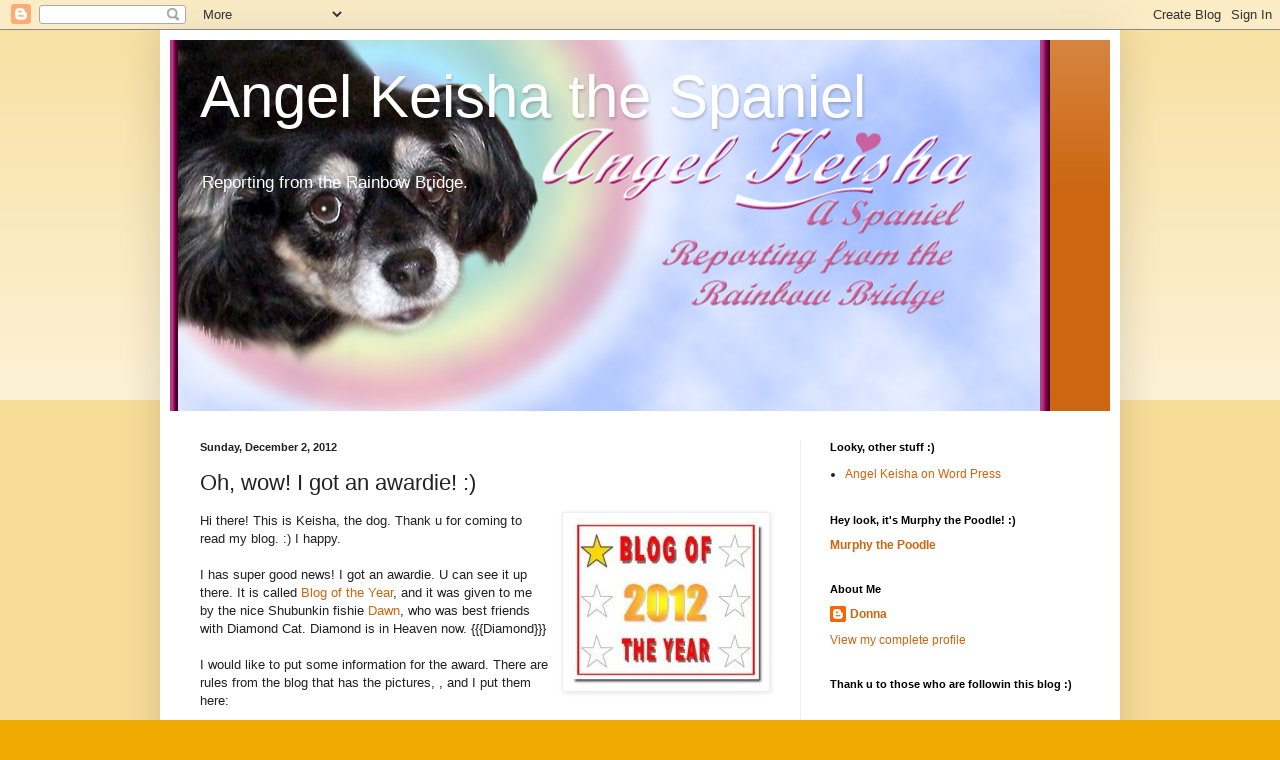

--- FILE ---
content_type: text/html; charset=UTF-8
request_url: https://skeeple.blogspot.com/2012/12/oh-wow-i-got-awardie.html?showComment=1354531445678
body_size: 21605
content:
<!DOCTYPE html>
<html class='v2' dir='ltr' lang='en'>
<head>
<link href='https://www.blogger.com/static/v1/widgets/335934321-css_bundle_v2.css' rel='stylesheet' type='text/css'/>
<meta content='width=1100' name='viewport'/>
<meta content='text/html; charset=UTF-8' http-equiv='Content-Type'/>
<meta content='blogger' name='generator'/>
<link href='https://skeeple.blogspot.com/favicon.ico' rel='icon' type='image/x-icon'/>
<link href='http://skeeple.blogspot.com/2012/12/oh-wow-i-got-awardie.html' rel='canonical'/>
<link rel="alternate" type="application/atom+xml" title="Angel Keisha the Spaniel - Atom" href="https://skeeple.blogspot.com/feeds/posts/default" />
<link rel="alternate" type="application/rss+xml" title="Angel Keisha the Spaniel - RSS" href="https://skeeple.blogspot.com/feeds/posts/default?alt=rss" />
<link rel="service.post" type="application/atom+xml" title="Angel Keisha the Spaniel - Atom" href="https://www.blogger.com/feeds/5808252526299220835/posts/default" />

<link rel="alternate" type="application/atom+xml" title="Angel Keisha the Spaniel - Atom" href="https://skeeple.blogspot.com/feeds/1148904516456937580/comments/default" />
<!--Can't find substitution for tag [blog.ieCssRetrofitLinks]-->
<link href='https://blogger.googleusercontent.com/img/b/R29vZ2xl/AVvXsEhTvWoSauki3KWBQtrYhKgvK7_vL3eHPle4uplob6elO6u4YDzK0nI-Pg-RNX0MuTfsHsTiGessK3uYSVIMockFPY8MRXkzbKh726OdkkSZGC_siU08y-xOOZXS-3JYNVo7jnizfdBODxqP/s320/boty-1star.jpg' rel='image_src'/>
<meta content='http://skeeple.blogspot.com/2012/12/oh-wow-i-got-awardie.html' property='og:url'/>
<meta content='Oh, wow! I got an awardie! :)' property='og:title'/>
<meta content='Hi there! This is Keisha, the dog. Thank u for coming to read my blog. :) I happy.   I has super good news! I got an awardie. U can see it u...' property='og:description'/>
<meta content='https://blogger.googleusercontent.com/img/b/R29vZ2xl/AVvXsEhTvWoSauki3KWBQtrYhKgvK7_vL3eHPle4uplob6elO6u4YDzK0nI-Pg-RNX0MuTfsHsTiGessK3uYSVIMockFPY8MRXkzbKh726OdkkSZGC_siU08y-xOOZXS-3JYNVo7jnizfdBODxqP/w1200-h630-p-k-no-nu/boty-1star.jpg' property='og:image'/>
<title>Angel Keisha the Spaniel: Oh, wow! I got an awardie! :)</title>
<style id='page-skin-1' type='text/css'><!--
/*
-----------------------------------------------
Blogger Template Style
Name:     Simple
Designer: Blogger
URL:      www.blogger.com
----------------------------------------------- */
/* Content
----------------------------------------------- */
body {
font: normal normal 12px Arial, Tahoma, Helvetica, FreeSans, sans-serif;
color: #222222;
background: #eeaa00 none repeat scroll top left;
padding: 0 40px 40px 40px;
}
html body .region-inner {
min-width: 0;
max-width: 100%;
width: auto;
}
h2 {
font-size: 22px;
}
a:link {
text-decoration:none;
color: #cc6611;
}
a:visited {
text-decoration:none;
color: #888888;
}
a:hover {
text-decoration:underline;
color: #ff9900;
}
.body-fauxcolumn-outer .fauxcolumn-inner {
background: transparent url(https://resources.blogblog.com/blogblog/data/1kt/simple/body_gradient_tile_light.png) repeat scroll top left;
_background-image: none;
}
.body-fauxcolumn-outer .cap-top {
position: absolute;
z-index: 1;
height: 400px;
width: 100%;
}
.body-fauxcolumn-outer .cap-top .cap-left {
width: 100%;
background: transparent url(https://resources.blogblog.com/blogblog/data/1kt/simple/gradients_light.png) repeat-x scroll top left;
_background-image: none;
}
.content-outer {
-moz-box-shadow: 0 0 40px rgba(0, 0, 0, .15);
-webkit-box-shadow: 0 0 5px rgba(0, 0, 0, .15);
-goog-ms-box-shadow: 0 0 10px #333333;
box-shadow: 0 0 40px rgba(0, 0, 0, .15);
margin-bottom: 1px;
}
.content-inner {
padding: 10px 10px;
}
.content-inner {
background-color: #ffffff;
}
/* Header
----------------------------------------------- */
.header-outer {
background: #cc6611 url(//www.blogblog.com/1kt/simple/gradients_light.png) repeat-x scroll 0 -400px;
_background-image: none;
}
.Header h1 {
font: normal normal 60px Arial, Tahoma, Helvetica, FreeSans, sans-serif;
color: #ffffff;
text-shadow: 1px 2px 3px rgba(0, 0, 0, .2);
}
.Header h1 a {
color: #ffffff;
}
.Header .description {
font-size: 140%;
color: #ffffff;
}
.header-inner .Header .titlewrapper {
padding: 22px 30px;
}
.header-inner .Header .descriptionwrapper {
padding: 0 30px;
}
/* Tabs
----------------------------------------------- */
.tabs-inner .section:first-child {
border-top: 0 solid #eeeeee;
}
.tabs-inner .section:first-child ul {
margin-top: -0;
border-top: 0 solid #eeeeee;
border-left: 0 solid #eeeeee;
border-right: 0 solid #eeeeee;
}
.tabs-inner .widget ul {
background: #f5f5f5 url(https://resources.blogblog.com/blogblog/data/1kt/simple/gradients_light.png) repeat-x scroll 0 -800px;
_background-image: none;
border-bottom: 1px solid #eeeeee;
margin-top: 0;
margin-left: -30px;
margin-right: -30px;
}
.tabs-inner .widget li a {
display: inline-block;
padding: .6em 1em;
font: normal normal 14px Arial, Tahoma, Helvetica, FreeSans, sans-serif;
color: #999999;
border-left: 1px solid #ffffff;
border-right: 1px solid #eeeeee;
}
.tabs-inner .widget li:first-child a {
border-left: none;
}
.tabs-inner .widget li.selected a, .tabs-inner .widget li a:hover {
color: #000000;
background-color: #eeeeee;
text-decoration: none;
}
/* Columns
----------------------------------------------- */
.main-outer {
border-top: 0 solid #eeeeee;
}
.fauxcolumn-left-outer .fauxcolumn-inner {
border-right: 1px solid #eeeeee;
}
.fauxcolumn-right-outer .fauxcolumn-inner {
border-left: 1px solid #eeeeee;
}
/* Headings
----------------------------------------------- */
div.widget > h2,
div.widget h2.title {
margin: 0 0 1em 0;
font: normal bold 11px Arial, Tahoma, Helvetica, FreeSans, sans-serif;
color: #000000;
}
/* Widgets
----------------------------------------------- */
.widget .zippy {
color: #999999;
text-shadow: 2px 2px 1px rgba(0, 0, 0, .1);
}
.widget .popular-posts ul {
list-style: none;
}
/* Posts
----------------------------------------------- */
h2.date-header {
font: normal bold 11px Arial, Tahoma, Helvetica, FreeSans, sans-serif;
}
.date-header span {
background-color: transparent;
color: #222222;
padding: inherit;
letter-spacing: inherit;
margin: inherit;
}
.main-inner {
padding-top: 30px;
padding-bottom: 30px;
}
.main-inner .column-center-inner {
padding: 0 15px;
}
.main-inner .column-center-inner .section {
margin: 0 15px;
}
.post {
margin: 0 0 25px 0;
}
h3.post-title, .comments h4 {
font: normal normal 22px Arial, Tahoma, Helvetica, FreeSans, sans-serif;
margin: .75em 0 0;
}
.post-body {
font-size: 110%;
line-height: 1.4;
position: relative;
}
.post-body img, .post-body .tr-caption-container, .Profile img, .Image img,
.BlogList .item-thumbnail img {
padding: 2px;
background: #ffffff;
border: 1px solid #eeeeee;
-moz-box-shadow: 1px 1px 5px rgba(0, 0, 0, .1);
-webkit-box-shadow: 1px 1px 5px rgba(0, 0, 0, .1);
box-shadow: 1px 1px 5px rgba(0, 0, 0, .1);
}
.post-body img, .post-body .tr-caption-container {
padding: 5px;
}
.post-body .tr-caption-container {
color: #222222;
}
.post-body .tr-caption-container img {
padding: 0;
background: transparent;
border: none;
-moz-box-shadow: 0 0 0 rgba(0, 0, 0, .1);
-webkit-box-shadow: 0 0 0 rgba(0, 0, 0, .1);
box-shadow: 0 0 0 rgba(0, 0, 0, .1);
}
.post-header {
margin: 0 0 1.5em;
line-height: 1.6;
font-size: 90%;
}
.post-footer {
margin: 20px -2px 0;
padding: 5px 10px;
color: #666666;
background-color: #f9f9f9;
border-bottom: 1px solid #eeeeee;
line-height: 1.6;
font-size: 90%;
}
#comments .comment-author {
padding-top: 1.5em;
border-top: 1px solid #eeeeee;
background-position: 0 1.5em;
}
#comments .comment-author:first-child {
padding-top: 0;
border-top: none;
}
.avatar-image-container {
margin: .2em 0 0;
}
#comments .avatar-image-container img {
border: 1px solid #eeeeee;
}
/* Comments
----------------------------------------------- */
.comments .comments-content .icon.blog-author {
background-repeat: no-repeat;
background-image: url([data-uri]);
}
.comments .comments-content .loadmore a {
border-top: 1px solid #999999;
border-bottom: 1px solid #999999;
}
.comments .comment-thread.inline-thread {
background-color: #f9f9f9;
}
.comments .continue {
border-top: 2px solid #999999;
}
/* Accents
---------------------------------------------- */
.section-columns td.columns-cell {
border-left: 1px solid #eeeeee;
}
.blog-pager {
background: transparent none no-repeat scroll top center;
}
.blog-pager-older-link, .home-link,
.blog-pager-newer-link {
background-color: #ffffff;
padding: 5px;
}
.footer-outer {
border-top: 0 dashed #bbbbbb;
}
/* Mobile
----------------------------------------------- */
body.mobile  {
background-size: auto;
}
.mobile .body-fauxcolumn-outer {
background: transparent none repeat scroll top left;
}
.mobile .body-fauxcolumn-outer .cap-top {
background-size: 100% auto;
}
.mobile .content-outer {
-webkit-box-shadow: 0 0 3px rgba(0, 0, 0, .15);
box-shadow: 0 0 3px rgba(0, 0, 0, .15);
}
.mobile .tabs-inner .widget ul {
margin-left: 0;
margin-right: 0;
}
.mobile .post {
margin: 0;
}
.mobile .main-inner .column-center-inner .section {
margin: 0;
}
.mobile .date-header span {
padding: 0.1em 10px;
margin: 0 -10px;
}
.mobile h3.post-title {
margin: 0;
}
.mobile .blog-pager {
background: transparent none no-repeat scroll top center;
}
.mobile .footer-outer {
border-top: none;
}
.mobile .main-inner, .mobile .footer-inner {
background-color: #ffffff;
}
.mobile-index-contents {
color: #222222;
}
.mobile-link-button {
background-color: #cc6611;
}
.mobile-link-button a:link, .mobile-link-button a:visited {
color: #ffffff;
}
.mobile .tabs-inner .section:first-child {
border-top: none;
}
.mobile .tabs-inner .PageList .widget-content {
background-color: #eeeeee;
color: #000000;
border-top: 1px solid #eeeeee;
border-bottom: 1px solid #eeeeee;
}
.mobile .tabs-inner .PageList .widget-content .pagelist-arrow {
border-left: 1px solid #eeeeee;
}

--></style>
<style id='template-skin-1' type='text/css'><!--
body {
min-width: 960px;
}
.content-outer, .content-fauxcolumn-outer, .region-inner {
min-width: 960px;
max-width: 960px;
_width: 960px;
}
.main-inner .columns {
padding-left: 0;
padding-right: 310px;
}
.main-inner .fauxcolumn-center-outer {
left: 0;
right: 310px;
/* IE6 does not respect left and right together */
_width: expression(this.parentNode.offsetWidth -
parseInt("0") -
parseInt("310px") + 'px');
}
.main-inner .fauxcolumn-left-outer {
width: 0;
}
.main-inner .fauxcolumn-right-outer {
width: 310px;
}
.main-inner .column-left-outer {
width: 0;
right: 100%;
margin-left: -0;
}
.main-inner .column-right-outer {
width: 310px;
margin-right: -310px;
}
#layout {
min-width: 0;
}
#layout .content-outer {
min-width: 0;
width: 800px;
}
#layout .region-inner {
min-width: 0;
width: auto;
}
body#layout div.add_widget {
padding: 8px;
}
body#layout div.add_widget a {
margin-left: 32px;
}
--></style>
<link href='https://www.blogger.com/dyn-css/authorization.css?targetBlogID=5808252526299220835&amp;zx=9ce0ba2d-2664-48c5-92ef-46216b8297b0' media='none' onload='if(media!=&#39;all&#39;)media=&#39;all&#39;' rel='stylesheet'/><noscript><link href='https://www.blogger.com/dyn-css/authorization.css?targetBlogID=5808252526299220835&amp;zx=9ce0ba2d-2664-48c5-92ef-46216b8297b0' rel='stylesheet'/></noscript>
<meta name='google-adsense-platform-account' content='ca-host-pub-1556223355139109'/>
<meta name='google-adsense-platform-domain' content='blogspot.com'/>

</head>
<body class='loading variant-bold'>
<div class='navbar section' id='navbar' name='Navbar'><div class='widget Navbar' data-version='1' id='Navbar1'><script type="text/javascript">
    function setAttributeOnload(object, attribute, val) {
      if(window.addEventListener) {
        window.addEventListener('load',
          function(){ object[attribute] = val; }, false);
      } else {
        window.attachEvent('onload', function(){ object[attribute] = val; });
      }
    }
  </script>
<div id="navbar-iframe-container"></div>
<script type="text/javascript" src="https://apis.google.com/js/platform.js"></script>
<script type="text/javascript">
      gapi.load("gapi.iframes:gapi.iframes.style.bubble", function() {
        if (gapi.iframes && gapi.iframes.getContext) {
          gapi.iframes.getContext().openChild({
              url: 'https://www.blogger.com/navbar/5808252526299220835?po\x3d1148904516456937580\x26origin\x3dhttps://skeeple.blogspot.com',
              where: document.getElementById("navbar-iframe-container"),
              id: "navbar-iframe"
          });
        }
      });
    </script><script type="text/javascript">
(function() {
var script = document.createElement('script');
script.type = 'text/javascript';
script.src = '//pagead2.googlesyndication.com/pagead/js/google_top_exp.js';
var head = document.getElementsByTagName('head')[0];
if (head) {
head.appendChild(script);
}})();
</script>
</div></div>
<div class='body-fauxcolumns'>
<div class='fauxcolumn-outer body-fauxcolumn-outer'>
<div class='cap-top'>
<div class='cap-left'></div>
<div class='cap-right'></div>
</div>
<div class='fauxborder-left'>
<div class='fauxborder-right'></div>
<div class='fauxcolumn-inner'>
</div>
</div>
<div class='cap-bottom'>
<div class='cap-left'></div>
<div class='cap-right'></div>
</div>
</div>
</div>
<div class='content'>
<div class='content-fauxcolumns'>
<div class='fauxcolumn-outer content-fauxcolumn-outer'>
<div class='cap-top'>
<div class='cap-left'></div>
<div class='cap-right'></div>
</div>
<div class='fauxborder-left'>
<div class='fauxborder-right'></div>
<div class='fauxcolumn-inner'>
</div>
</div>
<div class='cap-bottom'>
<div class='cap-left'></div>
<div class='cap-right'></div>
</div>
</div>
</div>
<div class='content-outer'>
<div class='content-cap-top cap-top'>
<div class='cap-left'></div>
<div class='cap-right'></div>
</div>
<div class='fauxborder-left content-fauxborder-left'>
<div class='fauxborder-right content-fauxborder-right'></div>
<div class='content-inner'>
<header>
<div class='header-outer'>
<div class='header-cap-top cap-top'>
<div class='cap-left'></div>
<div class='cap-right'></div>
</div>
<div class='fauxborder-left header-fauxborder-left'>
<div class='fauxborder-right header-fauxborder-right'></div>
<div class='region-inner header-inner'>
<div class='header section' id='header' name='Header'><div class='widget Header' data-version='1' id='Header1'>
<div id='header-inner' style='background-image: url("https://blogger.googleusercontent.com/img/b/R29vZ2xl/AVvXsEi0GOZ3DfmvYpGofeFurT2DxU62THEiiRJTgaS6g4RQafB7O0tR6FZpS-6HLdmgSqlxNw9oXkVjpsLZK-Gy8q1d0VgzxD0pImFyfBttq_pzjpUidQsvotDpXhAkoNv3exWRYkd60OzjfOZp/s1600/Keisha+Rainbow+Bridge+2.png"); background-position: left; min-height: 371px; _height: 371px; background-repeat: no-repeat; '>
<div class='titlewrapper' style='background: transparent'>
<h1 class='title' style='background: transparent; border-width: 0px'>
<a href='https://skeeple.blogspot.com/'>
Angel Keisha the Spaniel
</a>
</h1>
</div>
<div class='descriptionwrapper'>
<p class='description'><span>Reporting from the Rainbow Bridge.</span></p>
</div>
</div>
</div></div>
</div>
</div>
<div class='header-cap-bottom cap-bottom'>
<div class='cap-left'></div>
<div class='cap-right'></div>
</div>
</div>
</header>
<div class='tabs-outer'>
<div class='tabs-cap-top cap-top'>
<div class='cap-left'></div>
<div class='cap-right'></div>
</div>
<div class='fauxborder-left tabs-fauxborder-left'>
<div class='fauxborder-right tabs-fauxborder-right'></div>
<div class='region-inner tabs-inner'>
<div class='tabs no-items section' id='crosscol' name='Cross-Column'></div>
<div class='tabs no-items section' id='crosscol-overflow' name='Cross-Column 2'></div>
</div>
</div>
<div class='tabs-cap-bottom cap-bottom'>
<div class='cap-left'></div>
<div class='cap-right'></div>
</div>
</div>
<div class='main-outer'>
<div class='main-cap-top cap-top'>
<div class='cap-left'></div>
<div class='cap-right'></div>
</div>
<div class='fauxborder-left main-fauxborder-left'>
<div class='fauxborder-right main-fauxborder-right'></div>
<div class='region-inner main-inner'>
<div class='columns fauxcolumns'>
<div class='fauxcolumn-outer fauxcolumn-center-outer'>
<div class='cap-top'>
<div class='cap-left'></div>
<div class='cap-right'></div>
</div>
<div class='fauxborder-left'>
<div class='fauxborder-right'></div>
<div class='fauxcolumn-inner'>
</div>
</div>
<div class='cap-bottom'>
<div class='cap-left'></div>
<div class='cap-right'></div>
</div>
</div>
<div class='fauxcolumn-outer fauxcolumn-left-outer'>
<div class='cap-top'>
<div class='cap-left'></div>
<div class='cap-right'></div>
</div>
<div class='fauxborder-left'>
<div class='fauxborder-right'></div>
<div class='fauxcolumn-inner'>
</div>
</div>
<div class='cap-bottom'>
<div class='cap-left'></div>
<div class='cap-right'></div>
</div>
</div>
<div class='fauxcolumn-outer fauxcolumn-right-outer'>
<div class='cap-top'>
<div class='cap-left'></div>
<div class='cap-right'></div>
</div>
<div class='fauxborder-left'>
<div class='fauxborder-right'></div>
<div class='fauxcolumn-inner'>
</div>
</div>
<div class='cap-bottom'>
<div class='cap-left'></div>
<div class='cap-right'></div>
</div>
</div>
<!-- corrects IE6 width calculation -->
<div class='columns-inner'>
<div class='column-center-outer'>
<div class='column-center-inner'>
<div class='main section' id='main' name='Main'><div class='widget Blog' data-version='1' id='Blog1'>
<div class='blog-posts hfeed'>

          <div class="date-outer">
        
<h2 class='date-header'><span>Sunday, December 2, 2012</span></h2>

          <div class="date-posts">
        
<div class='post-outer'>
<div class='post hentry uncustomized-post-template' itemprop='blogPost' itemscope='itemscope' itemtype='http://schema.org/BlogPosting'>
<meta content='https://blogger.googleusercontent.com/img/b/R29vZ2xl/AVvXsEhTvWoSauki3KWBQtrYhKgvK7_vL3eHPle4uplob6elO6u4YDzK0nI-Pg-RNX0MuTfsHsTiGessK3uYSVIMockFPY8MRXkzbKh726OdkkSZGC_siU08y-xOOZXS-3JYNVo7jnizfdBODxqP/s320/boty-1star.jpg' itemprop='image_url'/>
<meta content='5808252526299220835' itemprop='blogId'/>
<meta content='1148904516456937580' itemprop='postId'/>
<a name='1148904516456937580'></a>
<h3 class='post-title entry-title' itemprop='name'>
Oh, wow! I got an awardie! :)
</h3>
<div class='post-header'>
<div class='post-header-line-1'></div>
</div>
<div class='post-body entry-content' id='post-body-1148904516456937580' itemprop='description articleBody'>
<div class="separator" style="clear: both; text-align: center;"><a href="https://blogger.googleusercontent.com/img/b/R29vZ2xl/AVvXsEhTvWoSauki3KWBQtrYhKgvK7_vL3eHPle4uplob6elO6u4YDzK0nI-Pg-RNX0MuTfsHsTiGessK3uYSVIMockFPY8MRXkzbKh726OdkkSZGC_siU08y-xOOZXS-3JYNVo7jnizfdBODxqP/s1600/boty-1star.jpg" imageanchor="1" style="clear:right; float:right; margin-left:1em; margin-bottom:1em"><img border="0" height="168" src="https://blogger.googleusercontent.com/img/b/R29vZ2xl/AVvXsEhTvWoSauki3KWBQtrYhKgvK7_vL3eHPle4uplob6elO6u4YDzK0nI-Pg-RNX0MuTfsHsTiGessK3uYSVIMockFPY8MRXkzbKh726OdkkSZGC_siU08y-xOOZXS-3JYNVo7jnizfdBODxqP/s320/boty-1star.jpg" width="196" /></a></div>Hi there! This is Keisha, the dog. Thank u for coming to read my blog. :) I happy.<br />
<br />
I has super good news! I got an awardie. U can see it up there. It is called <a href="http://thethoughtpalette.co.uk/our-awards/blog-of-the-year-2012-award/">Blog of the Year</a>, and it was given to me by the nice Shubunkin fishie <a href="http://diamond-cat.blogspot.com">Dawn</a>, who was best friends with Diamond Cat. Diamond is in Heaven now. {{{Diamond}}}<br />
<br />
I would like to put some information for the award. There are rules from the blog that has the pictures, <a href="http://thethoughtpalette.co.uk/our-awards/blog-of-the-year-2012-award/"></a>, and I put them here:<br />
<br />
"The &#8216;rules&#8217; for this award are simple:<br />
<br />
1 Select the blog(s) you think deserve the &#8216;Blog of the Year 2012&#8217; Award<br />
<br />
2 Write a blog post and tell us about the blog(s) you have chosen &#8211; there&#8217;s no minimum or maximum number of blogs required &#8211; and &#8216;present&#8217; them with their award.<br />
<br />
3 Please include a link back to this page &#8216;Blog of the Year 2012&#8217; Award &#8211; http://thethoughtpalette.co.uk/our-awards/blog-of-the-year-2012-award/   and include these &#8216;rules&#8217; in your post (please don&#8217;t alter the rules or the badges!)<br />
<br />
4 Let the blog(s) you have chosen know that you have given them this award and share the &#8216;rules&#8217; with them<br />
<br />
5 You can now also join our Facebook group &#8211; click &#8216;like&#8217; on this page &#8216;Blog of the Year 2012&#8217; Award Facebook group and then you can share your blog with an even wider audience<br />
<br />
6 As a winner of the award &#8211; please add a link back to the blog that presented you with the award &#8211; and then proudly display the award on your blog and sidebar &#8230; and start collecting stars&#8230;"<br />
<br />
Okay! I will tell u some of the awesome blogs I like to read, so u can visit them too. I am giving them this awardie too! Yay.  :)<br />
<br />
<a href="http://scroogesdogblog.blogspot.com/">Scrooge's Dog Blog, with Kali and Aswell</a><br />
<br />
<a href="http://mydogsam01.blogspot.com/">Sam the Dog, an inspirational and cute fella</a><br />
<br />
<a href="http://sagiratherapydog.blogspot.com/">Sagira the Therapy and Agility Dog</a><br />
<br />
<a href="http://cottonmypoostie.blogspot.com/">Cotton's Candy, a fluffy little rescue dog</a><br />
<br />
<a href="http://khyraskhorner.blogspot.com/">Khyra's Khorner, a big friendly dog</a><br />
<br />
<a href="http://prancerpie.blogspot.com/">Prancer Pie, a nice kitteh</a><br />
<br />
<a href="http://fursbook.ning.com/">Furs Place, my favorite place for anipals to hang out</a><br />
<br />
<a href="http://diamond-cat.blogspot.com/">Dawn the Shubunkin Fishie, friend of Diamond the (Heaven) Cat</a><br />
<br />
<br />
<br />
Thank u to all these critters and their hoomans. I am glad I know u. {{{luv}}}<br />
<br />
If anyone else would like the awardie, plz go to the Thought Palette link and it will tell u how to get it. I love all my friends and all their websites are awesome. {{{thank u}}}<br />
<br />
Okay, that is all for now. I am going to sit in the living room. Everyone have a good week! {{{{Luv}}}
<div style='clear: both;'></div>
</div>
<div class='post-footer'>
<div class='post-footer-line post-footer-line-1'>
<span class='post-author vcard'>
Posted by
<span class='fn' itemprop='author' itemscope='itemscope' itemtype='http://schema.org/Person'>
<meta content='https://www.blogger.com/profile/16712710601861189554' itemprop='url'/>
<a class='g-profile' href='https://www.blogger.com/profile/16712710601861189554' rel='author' title='author profile'>
<span itemprop='name'>Donna</span>
</a>
</span>
</span>
<span class='post-timestamp'>
at
<meta content='http://skeeple.blogspot.com/2012/12/oh-wow-i-got-awardie.html' itemprop='url'/>
<a class='timestamp-link' href='https://skeeple.blogspot.com/2012/12/oh-wow-i-got-awardie.html' rel='bookmark' title='permanent link'><abbr class='published' itemprop='datePublished' title='2012-12-02T08:02:00-05:00'>8:02&#8239;AM</abbr></a>
</span>
<span class='post-comment-link'>
</span>
<span class='post-icons'>
<span class='item-control blog-admin pid-1946126223'>
<a href='https://www.blogger.com/post-edit.g?blogID=5808252526299220835&postID=1148904516456937580&from=pencil' title='Edit Post'>
<img alt='' class='icon-action' height='18' src='https://resources.blogblog.com/img/icon18_edit_allbkg.gif' width='18'/>
</a>
</span>
</span>
<div class='post-share-buttons goog-inline-block'>
</div>
</div>
<div class='post-footer-line post-footer-line-2'>
<span class='post-labels'>
</span>
</div>
<div class='post-footer-line post-footer-line-3'>
<span class='post-location'>
</span>
</div>
</div>
</div>
<div class='comments' id='comments'>
<a name='comments'></a>
<h4>30 comments:</h4>
<div id='Blog1_comments-block-wrapper'>
<dl class='avatar-comment-indent' id='comments-block'>
<dt class='comment-author ' id='c1135661071364109950'>
<a name='c1135661071364109950'></a>
<div class="avatar-image-container vcard"><span dir="ltr"><a href="https://www.blogger.com/profile/04298277081648176277" target="" rel="nofollow" onclick="" class="avatar-hovercard" id="av-1135661071364109950-04298277081648176277"><img src="https://resources.blogblog.com/img/blank.gif" width="35" height="35" class="delayLoad" style="display: none;" longdesc="//blogger.googleusercontent.com/img/b/R29vZ2xl/AVvXsEglnWPmAy2O8frHpp1IJuqMHVyM1UAr4YGx8gRakPmlnYzw2_eSPZPzSzp3feS5EBRzrF20MZ2gxoODVe1r5Gi0aeiCT229drOpr3XIBRfHfaMBqOib6wTSYV8H6whHyg/s45-c/Profile+and+Favicon.jpg" alt="" title="Katie Isabella">

<noscript><img src="//blogger.googleusercontent.com/img/b/R29vZ2xl/AVvXsEglnWPmAy2O8frHpp1IJuqMHVyM1UAr4YGx8gRakPmlnYzw2_eSPZPzSzp3feS5EBRzrF20MZ2gxoODVe1r5Gi0aeiCT229drOpr3XIBRfHfaMBqOib6wTSYV8H6whHyg/s45-c/Profile+and+Favicon.jpg" width="35" height="35" class="photo" alt=""></noscript></a></span></div>
<a href='https://www.blogger.com/profile/04298277081648176277' rel='nofollow'>Katie Isabella</a>
said...
</dt>
<dd class='comment-body' id='Blog1_cmt-1135661071364109950'>
<p>
I am so glad you got your awardie.  You are ALWAYS a star in my green eyes.<br /><br />Your kitty furriend
</p>
</dd>
<dd class='comment-footer'>
<span class='comment-timestamp'>
<a href='https://skeeple.blogspot.com/2012/12/oh-wow-i-got-awardie.html?showComment=1354455525593#c1135661071364109950' title='comment permalink'>
December 2, 2012 at 8:38&#8239;AM
</a>
<span class='item-control blog-admin pid-2141762112'>
<a class='comment-delete' href='https://www.blogger.com/comment/delete/5808252526299220835/1135661071364109950' title='Delete Comment'>
<img src='https://resources.blogblog.com/img/icon_delete13.gif'/>
</a>
</span>
</span>
</dd>
<dt class='comment-author ' id='c6397446319935024828'>
<a name='c6397446319935024828'></a>
<div class="avatar-image-container vcard"><span dir="ltr"><a href="https://www.blogger.com/profile/06928279179730668089" target="" rel="nofollow" onclick="" class="avatar-hovercard" id="av-6397446319935024828-06928279179730668089"><img src="https://resources.blogblog.com/img/blank.gif" width="35" height="35" class="delayLoad" style="display: none;" longdesc="//blogger.googleusercontent.com/img/b/R29vZ2xl/AVvXsEgrQhNwBqoyl4T5ioM-0oVLJvkLGvrl40kM46YMlcW_IBxRJUj2m5Uwgc04p7uOKVwhPCez2aDfd0n3AyxfGK44RwST_0K4Js0tBjpoAJHtaapN8qcNIpYDNIkSaJk2fg/s45-c/catheadprofile.jpg" alt="" title="Flamincatdesigns">

<noscript><img src="//blogger.googleusercontent.com/img/b/R29vZ2xl/AVvXsEgrQhNwBqoyl4T5ioM-0oVLJvkLGvrl40kM46YMlcW_IBxRJUj2m5Uwgc04p7uOKVwhPCez2aDfd0n3AyxfGK44RwST_0K4Js0tBjpoAJHtaapN8qcNIpYDNIkSaJk2fg/s45-c/catheadprofile.jpg" width="35" height="35" class="photo" alt=""></noscript></a></span></div>
<a href='https://www.blogger.com/profile/06928279179730668089' rel='nofollow'>Flamincatdesigns</a>
said...
</dt>
<dd class='comment-body' id='Blog1_cmt-6397446319935024828'>
<p>
Congrats on your pawsome award! You are a cutie pie and deserves awards. Thank you for loving Furs Place so much. You make me purry happy. Purry thanks for putting Fursplace on your list.
</p>
</dd>
<dd class='comment-footer'>
<span class='comment-timestamp'>
<a href='https://skeeple.blogspot.com/2012/12/oh-wow-i-got-awardie.html?showComment=1354457204564#c6397446319935024828' title='comment permalink'>
December 2, 2012 at 9:06&#8239;AM
</a>
<span class='item-control blog-admin pid-1025822964'>
<a class='comment-delete' href='https://www.blogger.com/comment/delete/5808252526299220835/6397446319935024828' title='Delete Comment'>
<img src='https://resources.blogblog.com/img/icon_delete13.gif'/>
</a>
</span>
</span>
</dd>
<dt class='comment-author ' id='c7535923856501429303'>
<a name='c7535923856501429303'></a>
<div class="avatar-image-container avatar-stock"><span dir="ltr"><a href="https://www.blogger.com/profile/13215335582021912308" target="" rel="nofollow" onclick="" class="avatar-hovercard" id="av-7535923856501429303-13215335582021912308"><img src="//www.blogger.com/img/blogger_logo_round_35.png" width="35" height="35" alt="" title="Unknown">

</a></span></div>
<a href='https://www.blogger.com/profile/13215335582021912308' rel='nofollow'>Unknown</a>
said...
</dt>
<dd class='comment-body' id='Blog1_cmt-7535923856501429303'>
<p>
Congratulations Keisha. Have a super Sunday.<br />Best wishes Molly
</p>
</dd>
<dd class='comment-footer'>
<span class='comment-timestamp'>
<a href='https://skeeple.blogspot.com/2012/12/oh-wow-i-got-awardie.html?showComment=1354462665170#c7535923856501429303' title='comment permalink'>
December 2, 2012 at 10:37&#8239;AM
</a>
<span class='item-control blog-admin pid-95454318'>
<a class='comment-delete' href='https://www.blogger.com/comment/delete/5808252526299220835/7535923856501429303' title='Delete Comment'>
<img src='https://resources.blogblog.com/img/icon_delete13.gif'/>
</a>
</span>
</span>
</dd>
<dt class='comment-author ' id='c6751775910464881038'>
<a name='c6751775910464881038'></a>
<div class="avatar-image-container vcard"><span dir="ltr"><a href="https://www.blogger.com/profile/13185547869183611159" target="" rel="nofollow" onclick="" class="avatar-hovercard" id="av-6751775910464881038-13185547869183611159"><img src="https://resources.blogblog.com/img/blank.gif" width="35" height="35" class="delayLoad" style="display: none;" longdesc="//blogger.googleusercontent.com/img/b/R29vZ2xl/AVvXsEj_smsnqdEmM1FRgx_DvFXb5ssEgYDJXM_mQOjPZwvjSlLQItDda8m0w3ABRqHyYtZOqg73BFzv5vdFe8woGmvku56uWua4x0PwAT2AJA6FJOPHRA77baXxhgG_NioGpg/s45-c/1231880_81367469.jpg" alt="" title="Old Kitty">

<noscript><img src="//blogger.googleusercontent.com/img/b/R29vZ2xl/AVvXsEj_smsnqdEmM1FRgx_DvFXb5ssEgYDJXM_mQOjPZwvjSlLQItDda8m0w3ABRqHyYtZOqg73BFzv5vdFe8woGmvku56uWua4x0PwAT2AJA6FJOPHRA77baXxhgG_NioGpg/s45-c/1231880_81367469.jpg" width="35" height="35" class="photo" alt=""></noscript></a></span></div>
<a href='https://www.blogger.com/profile/13185547869183611159' rel='nofollow'>Old Kitty</a>
said...
</dt>
<dd class='comment-body' id='Blog1_cmt-6751775910464881038'>
<p>
Awwwww what a well deserved award! Well done sweet Keisha! Take care<br />x
</p>
</dd>
<dd class='comment-footer'>
<span class='comment-timestamp'>
<a href='https://skeeple.blogspot.com/2012/12/oh-wow-i-got-awardie.html?showComment=1354464306554#c6751775910464881038' title='comment permalink'>
December 2, 2012 at 11:05&#8239;AM
</a>
<span class='item-control blog-admin pid-1773591834'>
<a class='comment-delete' href='https://www.blogger.com/comment/delete/5808252526299220835/6751775910464881038' title='Delete Comment'>
<img src='https://resources.blogblog.com/img/icon_delete13.gif'/>
</a>
</span>
</span>
</dd>
<dt class='comment-author ' id='c5947420457695188221'>
<a name='c5947420457695188221'></a>
<div class="avatar-image-container vcard"><span dir="ltr"><a href="https://www.blogger.com/profile/12687282594865887892" target="" rel="nofollow" onclick="" class="avatar-hovercard" id="av-5947420457695188221-12687282594865887892"><img src="https://resources.blogblog.com/img/blank.gif" width="35" height="35" class="delayLoad" style="display: none;" longdesc="//blogger.googleusercontent.com/img/b/R29vZ2xl/AVvXsEhZAtY8JjPUt-JIqlSSAn9Vr4KTKOPYlUi79jj5phWWzDqhIBiHlJze8AviglnQ7TBGGnt_fP6n2zdivh0VPcplOJHhwFvNUDcrJ_1gRl6yySBOTYPaDXrT9AOdw8rNdD4/s45-c/*" alt="" title="Angel Prancer Pie">

<noscript><img src="//blogger.googleusercontent.com/img/b/R29vZ2xl/AVvXsEhZAtY8JjPUt-JIqlSSAn9Vr4KTKOPYlUi79jj5phWWzDqhIBiHlJze8AviglnQ7TBGGnt_fP6n2zdivh0VPcplOJHhwFvNUDcrJ_1gRl6yySBOTYPaDXrT9AOdw8rNdD4/s45-c/*" width="35" height="35" class="photo" alt=""></noscript></a></span></div>
<a href='https://www.blogger.com/profile/12687282594865887892' rel='nofollow'>Angel Prancer Pie</a>
said...
</dt>
<dd class='comment-body' id='Blog1_cmt-5947420457695188221'>
<p>
Concats on that award, Keisha and thank you for sending it on to us! Hope you have a beautiful, easy, Sunday. XOXOXO
</p>
</dd>
<dd class='comment-footer'>
<span class='comment-timestamp'>
<a href='https://skeeple.blogspot.com/2012/12/oh-wow-i-got-awardie.html?showComment=1354466799271#c5947420457695188221' title='comment permalink'>
December 2, 2012 at 11:46&#8239;AM
</a>
<span class='item-control blog-admin pid-2057669462'>
<a class='comment-delete' href='https://www.blogger.com/comment/delete/5808252526299220835/5947420457695188221' title='Delete Comment'>
<img src='https://resources.blogblog.com/img/icon_delete13.gif'/>
</a>
</span>
</span>
</dd>
<dt class='comment-author blog-author' id='c8622455958552981263'>
<a name='c8622455958552981263'></a>
<div class="avatar-image-container avatar-stock"><span dir="ltr"><a href="https://www.blogger.com/profile/16712710601861189554" target="" rel="nofollow" onclick="" class="avatar-hovercard" id="av-8622455958552981263-16712710601861189554"><img src="//www.blogger.com/img/blogger_logo_round_35.png" width="35" height="35" alt="" title="Donna">

</a></span></div>
<a href='https://www.blogger.com/profile/16712710601861189554' rel='nofollow'>Donna</a>
said...
</dt>
<dd class='comment-body' id='Blog1_cmt-8622455958552981263'>
<p>
Thank u, Katie Isabella. :) U is a awesome kat. :)
</p>
</dd>
<dd class='comment-footer'>
<span class='comment-timestamp'>
<a href='https://skeeple.blogspot.com/2012/12/oh-wow-i-got-awardie.html?showComment=1354466972344#c8622455958552981263' title='comment permalink'>
December 2, 2012 at 11:49&#8239;AM
</a>
<span class='item-control blog-admin pid-1946126223'>
<a class='comment-delete' href='https://www.blogger.com/comment/delete/5808252526299220835/8622455958552981263' title='Delete Comment'>
<img src='https://resources.blogblog.com/img/icon_delete13.gif'/>
</a>
</span>
</span>
</dd>
<dt class='comment-author blog-author' id='c5072986571489512343'>
<a name='c5072986571489512343'></a>
<div class="avatar-image-container avatar-stock"><span dir="ltr"><a href="https://www.blogger.com/profile/16712710601861189554" target="" rel="nofollow" onclick="" class="avatar-hovercard" id="av-5072986571489512343-16712710601861189554"><img src="//www.blogger.com/img/blogger_logo_round_35.png" width="35" height="35" alt="" title="Donna">

</a></span></div>
<a href='https://www.blogger.com/profile/16712710601861189554' rel='nofollow'>Donna</a>
said...
</dt>
<dd class='comment-body' id='Blog1_cmt-5072986571489512343'>
<p>
Thank u, Crazy Kitty Kat 1. :) I glad Furs Place is so friendly to critters. :)
</p>
</dd>
<dd class='comment-footer'>
<span class='comment-timestamp'>
<a href='https://skeeple.blogspot.com/2012/12/oh-wow-i-got-awardie.html?showComment=1354467086584#c5072986571489512343' title='comment permalink'>
December 2, 2012 at 11:51&#8239;AM
</a>
<span class='item-control blog-admin pid-1946126223'>
<a class='comment-delete' href='https://www.blogger.com/comment/delete/5808252526299220835/5072986571489512343' title='Delete Comment'>
<img src='https://resources.blogblog.com/img/icon_delete13.gif'/>
</a>
</span>
</span>
</dd>
<dt class='comment-author blog-author' id='c9113621572737338179'>
<a name='c9113621572737338179'></a>
<div class="avatar-image-container avatar-stock"><span dir="ltr"><a href="https://www.blogger.com/profile/16712710601861189554" target="" rel="nofollow" onclick="" class="avatar-hovercard" id="av-9113621572737338179-16712710601861189554"><img src="//www.blogger.com/img/blogger_logo_round_35.png" width="35" height="35" alt="" title="Donna">

</a></span></div>
<a href='https://www.blogger.com/profile/16712710601861189554' rel='nofollow'>Donna</a>
said...
</dt>
<dd class='comment-body' id='Blog1_cmt-9113621572737338179'>
<p>
Thank u, Molly. :) I having a fun day following Mom around. :)
</p>
</dd>
<dd class='comment-footer'>
<span class='comment-timestamp'>
<a href='https://skeeple.blogspot.com/2012/12/oh-wow-i-got-awardie.html?showComment=1354467331097#c9113621572737338179' title='comment permalink'>
December 2, 2012 at 11:55&#8239;AM
</a>
<span class='item-control blog-admin pid-1946126223'>
<a class='comment-delete' href='https://www.blogger.com/comment/delete/5808252526299220835/9113621572737338179' title='Delete Comment'>
<img src='https://resources.blogblog.com/img/icon_delete13.gif'/>
</a>
</span>
</span>
</dd>
<dt class='comment-author blog-author' id='c8474893231925859737'>
<a name='c8474893231925859737'></a>
<div class="avatar-image-container avatar-stock"><span dir="ltr"><a href="https://www.blogger.com/profile/16712710601861189554" target="" rel="nofollow" onclick="" class="avatar-hovercard" id="av-8474893231925859737-16712710601861189554"><img src="//www.blogger.com/img/blogger_logo_round_35.png" width="35" height="35" alt="" title="Donna">

</a></span></div>
<a href='https://www.blogger.com/profile/16712710601861189554' rel='nofollow'>Donna</a>
said...
</dt>
<dd class='comment-body' id='Blog1_cmt-8474893231925859737'>
<p>
Thank u, Old Kitty. :) U is a good kat. 
</p>
</dd>
<dd class='comment-footer'>
<span class='comment-timestamp'>
<a href='https://skeeple.blogspot.com/2012/12/oh-wow-i-got-awardie.html?showComment=1354468202575#c8474893231925859737' title='comment permalink'>
December 2, 2012 at 12:10&#8239;PM
</a>
<span class='item-control blog-admin pid-1946126223'>
<a class='comment-delete' href='https://www.blogger.com/comment/delete/5808252526299220835/8474893231925859737' title='Delete Comment'>
<img src='https://resources.blogblog.com/img/icon_delete13.gif'/>
</a>
</span>
</span>
</dd>
<dt class='comment-author blog-author' id='c7038002210160418066'>
<a name='c7038002210160418066'></a>
<div class="avatar-image-container avatar-stock"><span dir="ltr"><a href="https://www.blogger.com/profile/16712710601861189554" target="" rel="nofollow" onclick="" class="avatar-hovercard" id="av-7038002210160418066-16712710601861189554"><img src="//www.blogger.com/img/blogger_logo_round_35.png" width="35" height="35" alt="" title="Donna">

</a></span></div>
<a href='https://www.blogger.com/profile/16712710601861189554' rel='nofollow'>Donna</a>
said...
</dt>
<dd class='comment-body' id='Blog1_cmt-7038002210160418066'>
<p>
Thank u, Prancer Pie. :) U make me smile. :)
</p>
</dd>
<dd class='comment-footer'>
<span class='comment-timestamp'>
<a href='https://skeeple.blogspot.com/2012/12/oh-wow-i-got-awardie.html?showComment=1354468220048#c7038002210160418066' title='comment permalink'>
December 2, 2012 at 12:10&#8239;PM
</a>
<span class='item-control blog-admin pid-1946126223'>
<a class='comment-delete' href='https://www.blogger.com/comment/delete/5808252526299220835/7038002210160418066' title='Delete Comment'>
<img src='https://resources.blogblog.com/img/icon_delete13.gif'/>
</a>
</span>
</span>
</dd>
<dt class='comment-author ' id='c4171766838071895646'>
<a name='c4171766838071895646'></a>
<div class="avatar-image-container vcard"><span dir="ltr"><a href="https://www.blogger.com/profile/12513539249219283256" target="" rel="nofollow" onclick="" class="avatar-hovercard" id="av-4171766838071895646-12513539249219283256"><img src="https://resources.blogblog.com/img/blank.gif" width="35" height="35" class="delayLoad" style="display: none;" longdesc="//blogger.googleusercontent.com/img/b/R29vZ2xl/AVvXsEgXraUKOOuxOd22YXS0YBMggIjyT_taM49aePrwgZ6A4eZ4RsrHGqVyNfXP4jjBl8xAy7IEoowKypPI0_KpjIOitGHYa4GnNe8iyVIXfkMyHdok5aXz81VbpmclDXDGXA/s45-c/GraphiteDressedUpCROP1.jpg" alt="" title="meowmeowmans">

<noscript><img src="//blogger.googleusercontent.com/img/b/R29vZ2xl/AVvXsEgXraUKOOuxOd22YXS0YBMggIjyT_taM49aePrwgZ6A4eZ4RsrHGqVyNfXP4jjBl8xAy7IEoowKypPI0_KpjIOitGHYa4GnNe8iyVIXfkMyHdok5aXz81VbpmclDXDGXA/s45-c/GraphiteDressedUpCROP1.jpg" width="35" height="35" class="photo" alt=""></noscript></a></span></div>
<a href='https://www.blogger.com/profile/12513539249219283256' rel='nofollow'>meowmeowmans</a>
said...
</dt>
<dd class='comment-body' id='Blog1_cmt-4171766838071895646'>
<p>
Congratulations, Keisha!  You are a star EVERY day in our book. :)
</p>
</dd>
<dd class='comment-footer'>
<span class='comment-timestamp'>
<a href='https://skeeple.blogspot.com/2012/12/oh-wow-i-got-awardie.html?showComment=1354473419528#c4171766838071895646' title='comment permalink'>
December 2, 2012 at 1:36&#8239;PM
</a>
<span class='item-control blog-admin pid-1059182575'>
<a class='comment-delete' href='https://www.blogger.com/comment/delete/5808252526299220835/4171766838071895646' title='Delete Comment'>
<img src='https://resources.blogblog.com/img/icon_delete13.gif'/>
</a>
</span>
</span>
</dd>
<dt class='comment-author blog-author' id='c4975667002352378519'>
<a name='c4975667002352378519'></a>
<div class="avatar-image-container avatar-stock"><span dir="ltr"><a href="https://www.blogger.com/profile/16712710601861189554" target="" rel="nofollow" onclick="" class="avatar-hovercard" id="av-4975667002352378519-16712710601861189554"><img src="//www.blogger.com/img/blogger_logo_round_35.png" width="35" height="35" alt="" title="Donna">

</a></span></div>
<a href='https://www.blogger.com/profile/16712710601861189554' rel='nofollow'>Donna</a>
said...
</dt>
<dd class='comment-body' id='Blog1_cmt-4975667002352378519'>
<p>
Thank u, Meowmeowmans. :) U are a star to me too! :)
</p>
</dd>
<dd class='comment-footer'>
<span class='comment-timestamp'>
<a href='https://skeeple.blogspot.com/2012/12/oh-wow-i-got-awardie.html?showComment=1354475026437#c4975667002352378519' title='comment permalink'>
December 2, 2012 at 2:03&#8239;PM
</a>
<span class='item-control blog-admin pid-1946126223'>
<a class='comment-delete' href='https://www.blogger.com/comment/delete/5808252526299220835/4975667002352378519' title='Delete Comment'>
<img src='https://resources.blogblog.com/img/icon_delete13.gif'/>
</a>
</span>
</span>
</dd>
<dt class='comment-author ' id='c7584298486424477841'>
<a name='c7584298486424477841'></a>
<div class="avatar-image-container vcard"><span dir="ltr"><a href="https://www.blogger.com/profile/03274823343453883938" target="" rel="nofollow" onclick="" class="avatar-hovercard" id="av-7584298486424477841-03274823343453883938"><img src="https://resources.blogblog.com/img/blank.gif" width="35" height="35" class="delayLoad" style="display: none;" longdesc="//blogger.googleusercontent.com/img/b/R29vZ2xl/AVvXsEjAWJMOeLdeFSATJ2gmwm1-XDnsYhDW_ZkVgXyO7gOe46AM3QO26CvLH3oAEvU0aepc76u9-INJDcPRmorM9p4gQVY_NiPPFlGMA802BhsiPt_RxFKFNeyVUa1oIc9KP7M/s45-c/IMG_3670.JPG" alt="" title="My Dog Sam - Ruptured Disk">

<noscript><img src="//blogger.googleusercontent.com/img/b/R29vZ2xl/AVvXsEjAWJMOeLdeFSATJ2gmwm1-XDnsYhDW_ZkVgXyO7gOe46AM3QO26CvLH3oAEvU0aepc76u9-INJDcPRmorM9p4gQVY_NiPPFlGMA802BhsiPt_RxFKFNeyVUa1oIc9KP7M/s45-c/IMG_3670.JPG" width="35" height="35" class="photo" alt=""></noscript></a></span></div>
<a href='https://www.blogger.com/profile/03274823343453883938' rel='nofollow'>My Dog Sam - Ruptured Disk</a>
said...
</dt>
<dd class='comment-body' id='Blog1_cmt-7584298486424477841'>
<p>
Hi Keisha, thank you for the award and the very nice note. My dad thinks that I&#39;m a pretty inspirational doggy too. I&#39;m thankful for alot of things. One of which, is all the friends that I have from my bloggie. So thank you Keisha. For making me feel even better about everything.
</p>
</dd>
<dd class='comment-footer'>
<span class='comment-timestamp'>
<a href='https://skeeple.blogspot.com/2012/12/oh-wow-i-got-awardie.html?showComment=1354481610626#c7584298486424477841' title='comment permalink'>
December 2, 2012 at 3:53&#8239;PM
</a>
<span class='item-control blog-admin pid-1072521181'>
<a class='comment-delete' href='https://www.blogger.com/comment/delete/5808252526299220835/7584298486424477841' title='Delete Comment'>
<img src='https://resources.blogblog.com/img/icon_delete13.gif'/>
</a>
</span>
</span>
</dd>
<dt class='comment-author ' id='c8711322391207394467'>
<a name='c8711322391207394467'></a>
<div class="avatar-image-container vcard"><span dir="ltr"><a href="https://www.blogger.com/profile/03826436779639963005" target="" rel="nofollow" onclick="" class="avatar-hovercard" id="av-8711322391207394467-03826436779639963005"><img src="https://resources.blogblog.com/img/blank.gif" width="35" height="35" class="delayLoad" style="display: none;" longdesc="//blogger.googleusercontent.com/img/b/R29vZ2xl/AVvXsEgY45fNTJ_Lwd1TYEUOGZuqDQ66-KfG5QjYLN515ieZOLbaH3KMeu-f-bMc1q3QfuPmG_asXoe4J5AsGwDVSRKeGIeRqA2H9PP4vngnrvcllIIZE4Vch3c1v2TeP2Rk-A/s45-c/contorno.jpg" alt="" title="Chicco">

<noscript><img src="//blogger.googleusercontent.com/img/b/R29vZ2xl/AVvXsEgY45fNTJ_Lwd1TYEUOGZuqDQ66-KfG5QjYLN515ieZOLbaH3KMeu-f-bMc1q3QfuPmG_asXoe4J5AsGwDVSRKeGIeRqA2H9PP4vngnrvcllIIZE4Vch3c1v2TeP2Rk-A/s45-c/contorno.jpg" width="35" height="35" class="photo" alt=""></noscript></a></span></div>
<a href='https://www.blogger.com/profile/03826436779639963005' rel='nofollow'>Chicco</a>
said...
</dt>
<dd class='comment-body' id='Blog1_cmt-8711322391207394467'>
<p>
Big congratulations for the award, Keisha!!<br />Have a nice day.<br />Woof, woof,<br /><br />Chicco
</p>
</dd>
<dd class='comment-footer'>
<span class='comment-timestamp'>
<a href='https://skeeple.blogspot.com/2012/12/oh-wow-i-got-awardie.html?showComment=1354482606344#c8711322391207394467' title='comment permalink'>
December 2, 2012 at 4:10&#8239;PM
</a>
<span class='item-control blog-admin pid-312078655'>
<a class='comment-delete' href='https://www.blogger.com/comment/delete/5808252526299220835/8711322391207394467' title='Delete Comment'>
<img src='https://resources.blogblog.com/img/icon_delete13.gif'/>
</a>
</span>
</span>
</dd>
<dt class='comment-author blog-author' id='c2115081214442491982'>
<a name='c2115081214442491982'></a>
<div class="avatar-image-container avatar-stock"><span dir="ltr"><a href="https://www.blogger.com/profile/16712710601861189554" target="" rel="nofollow" onclick="" class="avatar-hovercard" id="av-2115081214442491982-16712710601861189554"><img src="//www.blogger.com/img/blogger_logo_round_35.png" width="35" height="35" alt="" title="Donna">

</a></span></div>
<a href='https://www.blogger.com/profile/16712710601861189554' rel='nofollow'>Donna</a>
said...
</dt>
<dd class='comment-body' id='Blog1_cmt-2115081214442491982'>
<p>
Thank u, Sam. :) I am wagging my tail a lot.
</p>
</dd>
<dd class='comment-footer'>
<span class='comment-timestamp'>
<a href='https://skeeple.blogspot.com/2012/12/oh-wow-i-got-awardie.html?showComment=1354497874462#c2115081214442491982' title='comment permalink'>
December 2, 2012 at 8:24&#8239;PM
</a>
<span class='item-control blog-admin pid-1946126223'>
<a class='comment-delete' href='https://www.blogger.com/comment/delete/5808252526299220835/2115081214442491982' title='Delete Comment'>
<img src='https://resources.blogblog.com/img/icon_delete13.gif'/>
</a>
</span>
</span>
</dd>
<dt class='comment-author blog-author' id='c3273305036136971537'>
<a name='c3273305036136971537'></a>
<div class="avatar-image-container avatar-stock"><span dir="ltr"><a href="https://www.blogger.com/profile/16712710601861189554" target="" rel="nofollow" onclick="" class="avatar-hovercard" id="av-3273305036136971537-16712710601861189554"><img src="//www.blogger.com/img/blogger_logo_round_35.png" width="35" height="35" alt="" title="Donna">

</a></span></div>
<a href='https://www.blogger.com/profile/16712710601861189554' rel='nofollow'>Donna</a>
said...
</dt>
<dd class='comment-body' id='Blog1_cmt-3273305036136971537'>
<p>
Thank u, Chicco. :) I am glad I has lots of good buddies like u.
</p>
</dd>
<dd class='comment-footer'>
<span class='comment-timestamp'>
<a href='https://skeeple.blogspot.com/2012/12/oh-wow-i-got-awardie.html?showComment=1354497927745#c3273305036136971537' title='comment permalink'>
December 2, 2012 at 8:25&#8239;PM
</a>
<span class='item-control blog-admin pid-1946126223'>
<a class='comment-delete' href='https://www.blogger.com/comment/delete/5808252526299220835/3273305036136971537' title='Delete Comment'>
<img src='https://resources.blogblog.com/img/icon_delete13.gif'/>
</a>
</span>
</span>
</dd>
<dt class='comment-author ' id='c471975089580954532'>
<a name='c471975089580954532'></a>
<div class="avatar-image-container vcard"><span dir="ltr"><a href="https://www.blogger.com/profile/07660530686361257315" target="" rel="nofollow" onclick="" class="avatar-hovercard" id="av-471975089580954532-07660530686361257315"><img src="https://resources.blogblog.com/img/blank.gif" width="35" height="35" class="delayLoad" style="display: none;" longdesc="//blogger.googleusercontent.com/img/b/R29vZ2xl/AVvXsEgJtIDuT9zw-UhHswkG0ArAGlWesjsFPOfE1I5QjC1CALvIYFyLv2B4gnujCmJrNggXwtijtJmLvJX5_A6SzO72LtBHuSr7-YGz6VTFzSCOpj8S6j8faf_qurW5iQcXtw/s45-c/blogImage.jpg" alt="" title="Kali and Aswell">

<noscript><img src="//blogger.googleusercontent.com/img/b/R29vZ2xl/AVvXsEgJtIDuT9zw-UhHswkG0ArAGlWesjsFPOfE1I5QjC1CALvIYFyLv2B4gnujCmJrNggXwtijtJmLvJX5_A6SzO72LtBHuSr7-YGz6VTFzSCOpj8S6j8faf_qurW5iQcXtw/s45-c/blogImage.jpg" width="35" height="35" class="photo" alt=""></noscript></a></span></div>
<a href='https://www.blogger.com/profile/07660530686361257315' rel='nofollow'>Kali and Aswell</a>
said...
</dt>
<dd class='comment-body' id='Blog1_cmt-471975089580954532'>
<p>
I do thinked you should had lots of awards because I do thinked you might could be one of the most nicest dogs on the innernets. <br /><br />
</p>
</dd>
<dd class='comment-footer'>
<span class='comment-timestamp'>
<a href='https://skeeple.blogspot.com/2012/12/oh-wow-i-got-awardie.html?showComment=1354501564679#c471975089580954532' title='comment permalink'>
December 2, 2012 at 9:26&#8239;PM
</a>
<span class='item-control blog-admin pid-1374039723'>
<a class='comment-delete' href='https://www.blogger.com/comment/delete/5808252526299220835/471975089580954532' title='Delete Comment'>
<img src='https://resources.blogblog.com/img/icon_delete13.gif'/>
</a>
</span>
</span>
</dd>
<dt class='comment-author ' id='c2604947450409553493'>
<a name='c2604947450409553493'></a>
<div class="avatar-image-container vcard"><span dir="ltr"><a href="https://www.blogger.com/profile/11819592601113330036" target="" rel="nofollow" onclick="" class="avatar-hovercard" id="av-2604947450409553493-11819592601113330036"><img src="https://resources.blogblog.com/img/blank.gif" width="35" height="35" class="delayLoad" style="display: none;" longdesc="//blogger.googleusercontent.com/img/b/R29vZ2xl/AVvXsEhbOoGkmwpzDbZL5WsQilPGbSTv8htL9c_mvyXOBRGvG4WQLmLtFBUV7NodaI_iApy3IJ4KKmneiq5DCtkyn7KZvLtDwgCxkKXu2_DOm8T5t1SVMiJmIi3IzWv5u__aalY/s45-c/*" alt="" title="Avalon&amp;#39;s Garden and Mewsings of Garden Cottage Cats">

<noscript><img src="//blogger.googleusercontent.com/img/b/R29vZ2xl/AVvXsEhbOoGkmwpzDbZL5WsQilPGbSTv8htL9c_mvyXOBRGvG4WQLmLtFBUV7NodaI_iApy3IJ4KKmneiq5DCtkyn7KZvLtDwgCxkKXu2_DOm8T5t1SVMiJmIi3IzWv5u__aalY/s45-c/*" width="35" height="35" class="photo" alt=""></noscript></a></span></div>
<a href='https://www.blogger.com/profile/11819592601113330036' rel='nofollow'>Avalon&#39;s Garden and Mewsings of Garden Cottage Cats</a>
said...
</dt>
<dd class='comment-body' id='Blog1_cmt-2604947450409553493'>
<p>
You haz furry interesting blog! we gladz you got Awardie ^.,^ Concatulationz Keisha &#9829;xo ^.,^ x6
</p>
</dd>
<dd class='comment-footer'>
<span class='comment-timestamp'>
<a href='https://skeeple.blogspot.com/2012/12/oh-wow-i-got-awardie.html?showComment=1354502115279#c2604947450409553493' title='comment permalink'>
December 2, 2012 at 9:35&#8239;PM
</a>
<span class='item-control blog-admin pid-269508414'>
<a class='comment-delete' href='https://www.blogger.com/comment/delete/5808252526299220835/2604947450409553493' title='Delete Comment'>
<img src='https://resources.blogblog.com/img/icon_delete13.gif'/>
</a>
</span>
</span>
</dd>
<dt class='comment-author blog-author' id='c3060781935214462004'>
<a name='c3060781935214462004'></a>
<div class="avatar-image-container avatar-stock"><span dir="ltr"><a href="https://www.blogger.com/profile/16712710601861189554" target="" rel="nofollow" onclick="" class="avatar-hovercard" id="av-3060781935214462004-16712710601861189554"><img src="//www.blogger.com/img/blogger_logo_round_35.png" width="35" height="35" alt="" title="Donna">

</a></span></div>
<a href='https://www.blogger.com/profile/16712710601861189554' rel='nofollow'>Donna</a>
said...
</dt>
<dd class='comment-body' id='Blog1_cmt-3060781935214462004'>
<p>
Thank u, Kali and Aswell. :) U are good doggies.
</p>
</dd>
<dd class='comment-footer'>
<span class='comment-timestamp'>
<a href='https://skeeple.blogspot.com/2012/12/oh-wow-i-got-awardie.html?showComment=1354503428281#c3060781935214462004' title='comment permalink'>
December 2, 2012 at 9:57&#8239;PM
</a>
<span class='item-control blog-admin pid-1946126223'>
<a class='comment-delete' href='https://www.blogger.com/comment/delete/5808252526299220835/3060781935214462004' title='Delete Comment'>
<img src='https://resources.blogblog.com/img/icon_delete13.gif'/>
</a>
</span>
</span>
</dd>
<dt class='comment-author blog-author' id='c5620853751252611401'>
<a name='c5620853751252611401'></a>
<div class="avatar-image-container avatar-stock"><span dir="ltr"><a href="https://www.blogger.com/profile/16712710601861189554" target="" rel="nofollow" onclick="" class="avatar-hovercard" id="av-5620853751252611401-16712710601861189554"><img src="//www.blogger.com/img/blogger_logo_round_35.png" width="35" height="35" alt="" title="Donna">

</a></span></div>
<a href='https://www.blogger.com/profile/16712710601861189554' rel='nofollow'>Donna</a>
said...
</dt>
<dd class='comment-body' id='Blog1_cmt-5620853751252611401'>
<p>
Thank u, Avalon and Cats. :) I is very glad.
</p>
</dd>
<dd class='comment-footer'>
<span class='comment-timestamp'>
<a href='https://skeeple.blogspot.com/2012/12/oh-wow-i-got-awardie.html?showComment=1354503482894#c5620853751252611401' title='comment permalink'>
December 2, 2012 at 9:58&#8239;PM
</a>
<span class='item-control blog-admin pid-1946126223'>
<a class='comment-delete' href='https://www.blogger.com/comment/delete/5808252526299220835/5620853751252611401' title='Delete Comment'>
<img src='https://resources.blogblog.com/img/icon_delete13.gif'/>
</a>
</span>
</span>
</dd>
<dt class='comment-author ' id='c8344132266140794007'>
<a name='c8344132266140794007'></a>
<div class="avatar-image-container avatar-stock"><span dir="ltr"><a href="https://www.blogger.com/profile/08349527615197248660" target="" rel="nofollow" onclick="" class="avatar-hovercard" id="av-8344132266140794007-08349527615197248660"><img src="//www.blogger.com/img/blogger_logo_round_35.png" width="35" height="35" alt="" title="Unknown">

</a></span></div>
<a href='https://www.blogger.com/profile/08349527615197248660' rel='nofollow'>Unknown</a>
said...
</dt>
<dd class='comment-body' id='Blog1_cmt-8344132266140794007'>
<p>
Concatulations Keisha!<br />Yous deserves the award!<br />Kisses<br />Nellie
</p>
</dd>
<dd class='comment-footer'>
<span class='comment-timestamp'>
<a href='https://skeeple.blogspot.com/2012/12/oh-wow-i-got-awardie.html?showComment=1354507782534#c8344132266140794007' title='comment permalink'>
December 2, 2012 at 11:09&#8239;PM
</a>
<span class='item-control blog-admin pid-1452431479'>
<a class='comment-delete' href='https://www.blogger.com/comment/delete/5808252526299220835/8344132266140794007' title='Delete Comment'>
<img src='https://resources.blogblog.com/img/icon_delete13.gif'/>
</a>
</span>
</span>
</dd>
<dt class='comment-author ' id='c4267435976492772159'>
<a name='c4267435976492772159'></a>
<div class="avatar-image-container vcard"><span dir="ltr"><a href="https://www.blogger.com/profile/07491812284992435797" target="" rel="nofollow" onclick="" class="avatar-hovercard" id="av-4267435976492772159-07491812284992435797"><img src="https://resources.blogblog.com/img/blank.gif" width="35" height="35" class="delayLoad" style="display: none;" longdesc="//1.bp.blogspot.com/-6c7cjmuiQMY/ZZSuzZGh0NI/AAAAAAAAKRc/YfUgj6RRF9sGJiHHIs1HXyYKlqr-BnQbQCK4BGAYYCw/s35/*" alt="" title="Sasha">

<noscript><img src="//1.bp.blogspot.com/-6c7cjmuiQMY/ZZSuzZGh0NI/AAAAAAAAKRc/YfUgj6RRF9sGJiHHIs1HXyYKlqr-BnQbQCK4BGAYYCw/s35/*" width="35" height="35" class="photo" alt=""></noscript></a></span></div>
<a href='https://www.blogger.com/profile/07491812284992435797' rel='nofollow'>Sasha</a>
said...
</dt>
<dd class='comment-body' id='Blog1_cmt-4267435976492772159'>
<p>
thanks Keisha for the star. I have put it on my blog. You have a lovely blog, full of interest and charm. <br />Dawn (Shubunkin)
</p>
</dd>
<dd class='comment-footer'>
<span class='comment-timestamp'>
<a href='https://skeeple.blogspot.com/2012/12/oh-wow-i-got-awardie.html?showComment=1354513809991#c4267435976492772159' title='comment permalink'>
December 3, 2012 at 12:50&#8239;AM
</a>
<span class='item-control blog-admin pid-1085570755'>
<a class='comment-delete' href='https://www.blogger.com/comment/delete/5808252526299220835/4267435976492772159' title='Delete Comment'>
<img src='https://resources.blogblog.com/img/icon_delete13.gif'/>
</a>
</span>
</span>
</dd>
<dt class='comment-author ' id='c4478662227037292559'>
<a name='c4478662227037292559'></a>
<div class="avatar-image-container vcard"><span dir="ltr"><a href="https://www.blogger.com/profile/07491812284992435797" target="" rel="nofollow" onclick="" class="avatar-hovercard" id="av-4478662227037292559-07491812284992435797"><img src="https://resources.blogblog.com/img/blank.gif" width="35" height="35" class="delayLoad" style="display: none;" longdesc="//1.bp.blogspot.com/-6c7cjmuiQMY/ZZSuzZGh0NI/AAAAAAAAKRc/YfUgj6RRF9sGJiHHIs1HXyYKlqr-BnQbQCK4BGAYYCw/s35/*" alt="" title="Sasha">

<noscript><img src="//1.bp.blogspot.com/-6c7cjmuiQMY/ZZSuzZGh0NI/AAAAAAAAKRc/YfUgj6RRF9sGJiHHIs1HXyYKlqr-BnQbQCK4BGAYYCw/s35/*" width="35" height="35" class="photo" alt=""></noscript></a></span></div>
<a href='https://www.blogger.com/profile/07491812284992435797' rel='nofollow'>Sasha</a>
said...
</dt>
<dd class='comment-body' id='Blog1_cmt-4478662227037292559'>
<p>
If you want to help Keisha fill his awardie you can send him a star.<br />Dawn (Shubunkin)
</p>
</dd>
<dd class='comment-footer'>
<span class='comment-timestamp'>
<a href='https://skeeple.blogspot.com/2012/12/oh-wow-i-got-awardie.html?showComment=1354514346574#c4478662227037292559' title='comment permalink'>
December 3, 2012 at 12:59&#8239;AM
</a>
<span class='item-control blog-admin pid-1085570755'>
<a class='comment-delete' href='https://www.blogger.com/comment/delete/5808252526299220835/4478662227037292559' title='Delete Comment'>
<img src='https://resources.blogblog.com/img/icon_delete13.gif'/>
</a>
</span>
</span>
</dd>
<dt class='comment-author ' id='c2802809391082038445'>
<a name='c2802809391082038445'></a>
<div class="avatar-image-container avatar-stock"><span dir="ltr"><a href="https://www.blogger.com/profile/05245023109602944591" target="" rel="nofollow" onclick="" class="avatar-hovercard" id="av-2802809391082038445-05245023109602944591"><img src="//www.blogger.com/img/blogger_logo_round_35.png" width="35" height="35" alt="" title="Anonymous">

</a></span></div>
<a href='https://www.blogger.com/profile/05245023109602944591' rel='nofollow'>Anonymous</a>
said...
</dt>
<dd class='comment-body' id='Blog1_cmt-2802809391082038445'>
<p>
Hey Keisha, thanks for passing me my first star, yippee! <br />Drop by my blog, I&#39;m returning you a star :)<br />Cotton
</p>
</dd>
<dd class='comment-footer'>
<span class='comment-timestamp'>
<a href='https://skeeple.blogspot.com/2012/12/oh-wow-i-got-awardie.html?showComment=1354515446202#c2802809391082038445' title='comment permalink'>
December 3, 2012 at 1:17&#8239;AM
</a>
<span class='item-control blog-admin pid-1573659196'>
<a class='comment-delete' href='https://www.blogger.com/comment/delete/5808252526299220835/2802809391082038445' title='Delete Comment'>
<img src='https://resources.blogblog.com/img/icon_delete13.gif'/>
</a>
</span>
</span>
</dd>
<dt class='comment-author blog-author' id='c3776686897385949503'>
<a name='c3776686897385949503'></a>
<div class="avatar-image-container avatar-stock"><span dir="ltr"><a href="https://www.blogger.com/profile/16712710601861189554" target="" rel="nofollow" onclick="" class="avatar-hovercard" id="av-3776686897385949503-16712710601861189554"><img src="//www.blogger.com/img/blogger_logo_round_35.png" width="35" height="35" alt="" title="Donna">

</a></span></div>
<a href='https://www.blogger.com/profile/16712710601861189554' rel='nofollow'>Donna</a>
said...
</dt>
<dd class='comment-body' id='Blog1_cmt-3776686897385949503'>
<p>
Thank u, Nellie. :) I think u are a cat from the Happy Place.  :)
</p>
</dd>
<dd class='comment-footer'>
<span class='comment-timestamp'>
<a href='https://skeeple.blogspot.com/2012/12/oh-wow-i-got-awardie.html?showComment=1354531363604#c3776686897385949503' title='comment permalink'>
December 3, 2012 at 5:42&#8239;AM
</a>
<span class='item-control blog-admin pid-1946126223'>
<a class='comment-delete' href='https://www.blogger.com/comment/delete/5808252526299220835/3776686897385949503' title='Delete Comment'>
<img src='https://resources.blogblog.com/img/icon_delete13.gif'/>
</a>
</span>
</span>
</dd>
<dt class='comment-author blog-author' id='c4473099519572105715'>
<a name='c4473099519572105715'></a>
<div class="avatar-image-container avatar-stock"><span dir="ltr"><a href="https://www.blogger.com/profile/16712710601861189554" target="" rel="nofollow" onclick="" class="avatar-hovercard" id="av-4473099519572105715-16712710601861189554"><img src="//www.blogger.com/img/blogger_logo_round_35.png" width="35" height="35" alt="" title="Donna">

</a></span></div>
<a href='https://www.blogger.com/profile/16712710601861189554' rel='nofollow'>Donna</a>
said...
</dt>
<dd class='comment-body' id='Blog1_cmt-4473099519572105715'>
<p>
Thank u, Dawn. :) That is very kind of u.
</p>
</dd>
<dd class='comment-footer'>
<span class='comment-timestamp'>
<a href='https://skeeple.blogspot.com/2012/12/oh-wow-i-got-awardie.html?showComment=1354531445678#c4473099519572105715' title='comment permalink'>
December 3, 2012 at 5:44&#8239;AM
</a>
<span class='item-control blog-admin pid-1946126223'>
<a class='comment-delete' href='https://www.blogger.com/comment/delete/5808252526299220835/4473099519572105715' title='Delete Comment'>
<img src='https://resources.blogblog.com/img/icon_delete13.gif'/>
</a>
</span>
</span>
</dd>
<dt class='comment-author blog-author' id='c8536549710917478076'>
<a name='c8536549710917478076'></a>
<div class="avatar-image-container avatar-stock"><span dir="ltr"><a href="https://www.blogger.com/profile/16712710601861189554" target="" rel="nofollow" onclick="" class="avatar-hovercard" id="av-8536549710917478076-16712710601861189554"><img src="//www.blogger.com/img/blogger_logo_round_35.png" width="35" height="35" alt="" title="Donna">

</a></span></div>
<a href='https://www.blogger.com/profile/16712710601861189554' rel='nofollow'>Donna</a>
said...
</dt>
<dd class='comment-body' id='Blog1_cmt-8536549710917478076'>
<p>
Thank u, Dawn. :) Star # 1 is from u. I very happy. :)
</p>
</dd>
<dd class='comment-footer'>
<span class='comment-timestamp'>
<a href='https://skeeple.blogspot.com/2012/12/oh-wow-i-got-awardie.html?showComment=1354531538404#c8536549710917478076' title='comment permalink'>
December 3, 2012 at 5:45&#8239;AM
</a>
<span class='item-control blog-admin pid-1946126223'>
<a class='comment-delete' href='https://www.blogger.com/comment/delete/5808252526299220835/8536549710917478076' title='Delete Comment'>
<img src='https://resources.blogblog.com/img/icon_delete13.gif'/>
</a>
</span>
</span>
</dd>
<dt class='comment-author blog-author' id='c7714383732128414945'>
<a name='c7714383732128414945'></a>
<div class="avatar-image-container avatar-stock"><span dir="ltr"><a href="https://www.blogger.com/profile/16712710601861189554" target="" rel="nofollow" onclick="" class="avatar-hovercard" id="av-7714383732128414945-16712710601861189554"><img src="//www.blogger.com/img/blogger_logo_round_35.png" width="35" height="35" alt="" title="Donna">

</a></span></div>
<a href='https://www.blogger.com/profile/16712710601861189554' rel='nofollow'>Donna</a>
said...
</dt>
<dd class='comment-body' id='Blog1_cmt-7714383732128414945'>
<p>
Thank u, Cotton. :) I like dat. Big hug for u (((Cotton))).
</p>
</dd>
<dd class='comment-footer'>
<span class='comment-timestamp'>
<a href='https://skeeple.blogspot.com/2012/12/oh-wow-i-got-awardie.html?showComment=1354531613924#c7714383732128414945' title='comment permalink'>
December 3, 2012 at 5:46&#8239;AM
</a>
<span class='item-control blog-admin pid-1946126223'>
<a class='comment-delete' href='https://www.blogger.com/comment/delete/5808252526299220835/7714383732128414945' title='Delete Comment'>
<img src='https://resources.blogblog.com/img/icon_delete13.gif'/>
</a>
</span>
</span>
</dd>
<dt class='comment-author ' id='c8668038934348888600'>
<a name='c8668038934348888600'></a>
<div class="avatar-image-container vcard"><span dir="ltr"><a href="https://www.blogger.com/profile/12341698924927724604" target="" rel="nofollow" onclick="" class="avatar-hovercard" id="av-8668038934348888600-12341698924927724604"><img src="https://resources.blogblog.com/img/blank.gif" width="35" height="35" class="delayLoad" style="display: none;" longdesc="//blogger.googleusercontent.com/img/b/R29vZ2xl/AVvXsEgC8vfUiK3vLlSA3Bcf_mnjd7iOnEYo0Gd5aHtvUBpDE7WPF0Ifm1CYkQ2pomk0UqJVtxL0bzCzP48cAxDHnOBclDkoc7UnRok4rNnHuxGh-YsjOa5oYn4-_jhi_oCPXac/s45-c/100_0231.jpg" alt="" title="NAK and The Residents of The Khottage Now With KhattleDog!">

<noscript><img src="//blogger.googleusercontent.com/img/b/R29vZ2xl/AVvXsEgC8vfUiK3vLlSA3Bcf_mnjd7iOnEYo0Gd5aHtvUBpDE7WPF0Ifm1CYkQ2pomk0UqJVtxL0bzCzP48cAxDHnOBclDkoc7UnRok4rNnHuxGh-YsjOa5oYn4-_jhi_oCPXac/s45-c/100_0231.jpg" width="35" height="35" class="photo" alt=""></noscript></a></span></div>
<a href='https://www.blogger.com/profile/12341698924927724604' rel='nofollow'>NAK and The Residents of The Khottage Now With KhattleDog!</a>
said...
</dt>
<dd class='comment-body' id='Blog1_cmt-8668038934348888600'>
<p>
Khongrats to woo!!!<br /><br />Pawesome AND awesome!!!<br /><br />AND thanks furry furry much fur pawing it along to me!!!<br /><br />Hugz&amp;Khysses,<br />Khyra
</p>
</dd>
<dd class='comment-footer'>
<span class='comment-timestamp'>
<a href='https://skeeple.blogspot.com/2012/12/oh-wow-i-got-awardie.html?showComment=1354641967918#c8668038934348888600' title='comment permalink'>
December 4, 2012 at 12:26&#8239;PM
</a>
<span class='item-control blog-admin pid-937082133'>
<a class='comment-delete' href='https://www.blogger.com/comment/delete/5808252526299220835/8668038934348888600' title='Delete Comment'>
<img src='https://resources.blogblog.com/img/icon_delete13.gif'/>
</a>
</span>
</span>
</dd>
<dt class='comment-author blog-author' id='c7113325589665503122'>
<a name='c7113325589665503122'></a>
<div class="avatar-image-container avatar-stock"><span dir="ltr"><a href="https://www.blogger.com/profile/16712710601861189554" target="" rel="nofollow" onclick="" class="avatar-hovercard" id="av-7113325589665503122-16712710601861189554"><img src="//www.blogger.com/img/blogger_logo_round_35.png" width="35" height="35" alt="" title="Donna">

</a></span></div>
<a href='https://www.blogger.com/profile/16712710601861189554' rel='nofollow'>Donna</a>
said...
</dt>
<dd class='comment-body' id='Blog1_cmt-7113325589665503122'>
<p>
Thank u, Khyra. :) I send u a paw tap. (((Tap))).  :)
</p>
</dd>
<dd class='comment-footer'>
<span class='comment-timestamp'>
<a href='https://skeeple.blogspot.com/2012/12/oh-wow-i-got-awardie.html?showComment=1354671510404#c7113325589665503122' title='comment permalink'>
December 4, 2012 at 8:38&#8239;PM
</a>
<span class='item-control blog-admin pid-1946126223'>
<a class='comment-delete' href='https://www.blogger.com/comment/delete/5808252526299220835/7113325589665503122' title='Delete Comment'>
<img src='https://resources.blogblog.com/img/icon_delete13.gif'/>
</a>
</span>
</span>
</dd>
</dl>
</div>
<p class='comment-footer'>
<a href='https://www.blogger.com/comment/fullpage/post/5808252526299220835/1148904516456937580' onclick=''>Post a Comment</a>
</p>
</div>
</div>

        </div></div>
      
</div>
<div class='blog-pager' id='blog-pager'>
<span id='blog-pager-newer-link'>
<a class='blog-pager-newer-link' href='https://skeeple.blogspot.com/2012/12/me-gots-two-stars.html' id='Blog1_blog-pager-newer-link' title='Newer Post'>Newer Post</a>
</span>
<span id='blog-pager-older-link'>
<a class='blog-pager-older-link' href='https://skeeple.blogspot.com/2012/11/me-has-oops.html' id='Blog1_blog-pager-older-link' title='Older Post'>Older Post</a>
</span>
<a class='home-link' href='https://skeeple.blogspot.com/'>Home</a>
</div>
<div class='clear'></div>
<div class='post-feeds'>
<div class='feed-links'>
Subscribe to:
<a class='feed-link' href='https://skeeple.blogspot.com/feeds/1148904516456937580/comments/default' target='_blank' type='application/atom+xml'>Post Comments (Atom)</a>
</div>
</div>
</div></div>
</div>
</div>
<div class='column-left-outer'>
<div class='column-left-inner'>
<aside>
</aside>
</div>
</div>
<div class='column-right-outer'>
<div class='column-right-inner'>
<aside>
<div class='sidebar section' id='sidebar-right-1'><div class='widget PageList' data-version='1' id='PageList1'>
<h2>Looky, other stuff :)</h2>
<div class='widget-content'>
<ul>
<li>
<a href='https://skeeple.wordpress.com/'>Angel Keisha on Word Press</a>
</li>
</ul>
<div class='clear'></div>
</div>
</div><div class='widget HTML' data-version='1' id='HTML8'>
<h2 class='title'>Hey look, it's Murphy the Poodle! :)</h2>
<div class='widget-content'>
<a href="http://murphythepoodle.blogspot.com"><span style="font-weight:bold;">Murphy the Poodle</span></a>
</div>
<div class='clear'></div>
</div><div class='widget Profile' data-version='1' id='Profile1'>
<h2>About Me</h2>
<div class='widget-content'>
<dl class='profile-datablock'>
<dt class='profile-data'>
<a class='profile-name-link g-profile' href='https://www.blogger.com/profile/16712710601861189554' rel='author' style='background-image: url(//www.blogger.com/img/logo-16.png);'>
Donna
</a>
</dt>
<dd class='profile-data'>
</dd>
</dl>
<a class='profile-link' href='https://www.blogger.com/profile/16712710601861189554' rel='author'>View my complete profile</a>
<div class='clear'></div>
</div>
</div><div class='widget Followers' data-version='1' id='Followers1'>
<h2 class='title'>Thank u to those who are followin this blog  :)</h2>
<div class='widget-content'>
<div id='Followers1-wrapper'>
<div style='margin-right:2px;'>
<div><script type="text/javascript" src="https://apis.google.com/js/platform.js"></script>
<div id="followers-iframe-container"></div>
<script type="text/javascript">
    window.followersIframe = null;
    function followersIframeOpen(url) {
      gapi.load("gapi.iframes", function() {
        if (gapi.iframes && gapi.iframes.getContext) {
          window.followersIframe = gapi.iframes.getContext().openChild({
            url: url,
            where: document.getElementById("followers-iframe-container"),
            messageHandlersFilter: gapi.iframes.CROSS_ORIGIN_IFRAMES_FILTER,
            messageHandlers: {
              '_ready': function(obj) {
                window.followersIframe.getIframeEl().height = obj.height;
              },
              'reset': function() {
                window.followersIframe.close();
                followersIframeOpen("https://www.blogger.com/followers/frame/5808252526299220835?colors\x3dCgt0cmFuc3BhcmVudBILdHJhbnNwYXJlbnQaByMyMjIyMjIiByNjYzY2MTEqByNmZmZmZmYyByMwMDAwMDA6ByMyMjIyMjJCByNjYzY2MTFKByM5OTk5OTlSByNjYzY2MTFaC3RyYW5zcGFyZW50\x26pageSize\x3d21\x26hl\x3den\x26origin\x3dhttps://skeeple.blogspot.com");
              },
              'open': function(url) {
                window.followersIframe.close();
                followersIframeOpen(url);
              }
            }
          });
        }
      });
    }
    followersIframeOpen("https://www.blogger.com/followers/frame/5808252526299220835?colors\x3dCgt0cmFuc3BhcmVudBILdHJhbnNwYXJlbnQaByMyMjIyMjIiByNjYzY2MTEqByNmZmZmZmYyByMwMDAwMDA6ByMyMjIyMjJCByNjYzY2MTFKByM5OTk5OTlSByNjYzY2MTFaC3RyYW5zcGFyZW50\x26pageSize\x3d21\x26hl\x3den\x26origin\x3dhttps://skeeple.blogspot.com");
  </script></div>
</div>
</div>
<div class='clear'></div>
</div>
</div><div class='widget Image' data-version='1' id='Image3'>
<div class='widget-content'>
<img alt='' height='153' id='Image3_img' src='https://blogger.googleusercontent.com/img/b/R29vZ2xl/AVvXsEgHuRsRVKUqdwjUS4V91M-uXDNf74q4wqE5oVnq5cZx9Pi5ODRVlYsSPAv7gej7kzAfHzF3UaTamqpu4akYvPvWxwqJLcQ2j5XO4Tru_Au8kIGe2CSZ9wqpWs3ct-Q0UOacGmRi8f7GCus_/s226/Proximadade_Award.jpg' width='190'/>
<br/>
</div>
<div class='clear'></div>
</div><div class='widget Image' data-version='1' id='Image2'>
<div class='widget-content'>
<img alt='' height='165' id='Image2_img' src='//1.bp.blogspot.com/_bdh65tHxhFI/S7lXVj47FrI/AAAAAAAAAFI/F1lhmtfZlps/S226/Keisha,+Defender.jpg' width='226'/>
<br/>
</div>
<div class='clear'></div>
</div><div class='widget Image' data-version='1' id='Image1'>
<div class='widget-content'>
<img alt='' height='97' id='Image1_img' src='//1.bp.blogspot.com/_bdh65tHxhFI/S7lXN96mTRI/AAAAAAAAAFA/IIIV6-Ux8j0/S226/For+Keisha.jpg' width='226'/>
<br/>
</div>
<div class='clear'></div>
</div></div>
<table border='0' cellpadding='0' cellspacing='0' class='section-columns columns-2'>
<tbody>
<tr>
<td class='first columns-cell'>
<div class='sidebar section' id='sidebar-right-2-1'><div class='widget Image' data-version='1' id='Image8'>
<h2>The Next Big Thing awardie</h2>
<div class='widget-content'>
<a href='http://katieisabella.blogspot.com'>
<img alt='The Next Big Thing awardie' height='117' id='Image8_img' src='https://blogger.googleusercontent.com/img/b/R29vZ2xl/AVvXsEg1263AKh9R4CQmPVO0oQnrLJv04OzroXL-U8EKV_lMiK2X4mkMWKQNv7pq00eDuGFcAGUb1NtoE645sW5nGqvaDz-Xo_bxcJwp4deWiXE-Q-OoMCZ4CxyMI_LI56cXDbKR-Ro5LqnnjAPD/s150/the-next-big-thing.jpg' width='150'/>
</a>
<br/>
<span class='caption'>Thank u, Katie Isabella</span>
</div>
<div class='clear'></div>
</div><div class='widget Image' data-version='1' id='Image7'>
<h2>Cotton's Friendly Blogger Award</h2>
<div class='widget-content'>
<a href='http://cottonmypoostie.blogspot.com'>
<img alt='Cotton&#39;s Friendly Blogger Award' height='113' id='Image7_img' src='https://blogger.googleusercontent.com/img/b/R29vZ2xl/AVvXsEgkQBIuFs3xXw8zVm1VgMRjFEFea_LEuQiqQTMEiaXUmP93DWe5Y91MMb8mD3m-JKuFJ1hG5jnQp7oNL-Ela04Z83aCFZmmHu0qIFK4BWBpVsrXgyCQvl5MxNSeMALRwOHJSGrico0tCkq2/s150/pizap.com13543358743011.jpg' width='150'/>
</a>
<br/>
<span class='caption'>Thank u, Cotton :)</span>
</div>
<div class='clear'></div>
</div><div class='widget Image' data-version='1' id='Image6'>
<h2>2012 Blog of the Year Awardie</h2>
<div class='widget-content'>
<a href='http://thethoughtpalette.co.uk/our-awards/blog-of-the-year-2012-award/'>
<img alt='2012 Blog of the Year Awardie' height='129' id='Image6_img' src='https://blogger.googleusercontent.com/img/b/R29vZ2xl/AVvXsEh0a8DYqjml8xsplbEBWfULC-d58j88DUqj65rImxucKE4HD2n7nwvLJI0ln0DOlwArOMm5yzI7KtZD1Vc9b33_NK99RYNCMCB0GVr5ykwhXcjdru-pbcRy1JpjRM9fvQ8MppnriudjoCpr/s150/boty-4star.jpg' width='150'/>
</a>
<br/>
<span class='caption'>Thank u Dawn the Shubunkin Fishie, Cotton the Dog, Prancer Pie and Thought Palette! :)</span>
</div>
<div class='clear'></div>
</div><div class='widget HTML' data-version='1' id='HTML7'>
<h2 class='title'>Thank u, Katie Isabella, for this awardie!  :)</h2>
<div class='widget-content'>
<a href="http://s24.beta.photobucket.com/user/neon000/library/" target="_blank"><img src="https://lh3.googleusercontent.com/blogger_img_proxy/AEn0k_tQ6yNrOB8zmwfRZkFTZi5__1bvqyPtH_YwYmB3hC64IerfWGmlVGSTHmHilP0Q9Fn0hcJRGZtPRY0rTHTyN7hUkYPAwiQVXOMR7I0YZqxYNzCsLtv4O0ZhAHJykb3yifWCD_G128YIcXLTDHJS3CAzBg=s0-d" border="0" alt="Photobucket"></a>
</div>
<div class='clear'></div>
</div><div class='widget HTML' data-version='1' id='HTML6'>
<h2 class='title'>Please be Safe!  :)</h2>
<div class='widget-content'>
<center><a href="http://brandoandbogart.blogspot.com" target="_blank"><img alt="Brandoandbogart" src="https://lh3.googleusercontent.com/blogger_img_proxy/AEn0k_t0EGTn2v_A86AzoTYn3RQg9QSMbqgj0A1k3V6cn_1x6hhypMEzy0u_NrERrfM52mj9Qr9KWlNu_AtO0QzYPIO6JoDWdaiGAM_W4nahsgnsBGtjtvUFvcAOjh-0uqfaoQfm6enbhQ=s0-d"></a></center>
</div>
<div class='clear'></div>
</div><div class='widget HTML' data-version='1' id='HTML5'>
<h2 class='title'>Daisy the Curly Cat!  :)</h2>
<div class='widget-content'>
<a href="http://daisythecurlycat.blogspot.com/" target="_blank"><img border="0" alt="Photobucket" src="https://lh3.googleusercontent.com/blogger_img_proxy/AEn0k_srVLu_UNPK6ZeCr0GnlAT1UYWUAwLe06NwYJ8G3INRoy5UcLA__332gM-aqRGC-qQBbXUQdyS-G0LXezw5UT1qjEJVdOaEokpFEEWMj3YvfYe3VOIplBq4mwsFD88-mL5OO7QmPN28Rd-9Uw=s0-d"></a>
</div>
<div class='clear'></div>
</div><div class='widget HTML' data-version='1' id='HTML4'>
<h2 class='title'>I winned an awardie again! Thank u!!  :) :) :)</h2>
<div class='widget-content'>
<a href="http://s24.photobucket.com/albums/c24/neon000/?action=view&amp;current=liebster-blog2.jpg" target="_blank"><img src="https://lh3.googleusercontent.com/blogger_img_proxy/AEn0k_vd8HEJkFWS-9sHzvlCM20Q9I0oT3b1X3RQ-3Sa1LovxrLzlj238j4R90JtB7IGO5YYbk-CGgdMlQyKjXQIXm26N5s5wPh2qPYJwceE_7sLFTqxzxZtafODUSDghXi0hBciwA=s0-d" border="0" alt="Photobucket"></a>
</div>
<div class='clear'></div>
</div><div class='widget HTML' data-version='1' id='HTML3'>
<h2 class='title'>Petfinder.com, to learn all about adoptions!  :)</h2>
<div class='widget-content'>
<a href="http://www.petfinder.com"><img src="https://lh3.googleusercontent.com/blogger_img_proxy/AEn0k_vWrgnK4TwahFEjll-HpS7Lf-4zgRCENiC5LQzL5Fhg5r9kW1uwwVM9Cm3xbHVtWW-3gMDOF2-M66GJHDxw_3u6eFRbLDdxjPHn5Fh9H8NE9q_z3br_9QsT=s0-d" border="0" alt="Pet Adoption"></a>
</div>
<div class='clear'></div>
</div><div class='widget HTML' data-version='1' id='HTML2'>
<h2 class='title'>Thank you to Chicco the Dog for this awesome award!</h2>
<div class='widget-content'>
<a href="http://chiccoeilsuomondo.blogspot.com/"></a><a href="http://s24.photobucket.com/albums/c24/neon000/?action=view&amp;current=Chiccoblogaward.png" target="_blank"><img src="https://lh3.googleusercontent.com/blogger_img_proxy/AEn0k_sYUH7E9NqOM2S67FSbNybGW0GUGWSPvR-RN6Wyxe00QPENmgKO0jIZdjF-DGUuKvVI6X7Jp-roD8MMlfBJXQAXEEBnwOgbcO0YURh8pvPGBReSs5o5Y273n6hPJ47hC2_7Dg3h=s0-d" border="0" alt="Photobucket"></a>
</div>
<div class='clear'></div>
</div><div class='widget BlogArchive' data-version='1' id='BlogArchive1'>
<h2>Blog Archive</h2>
<div class='widget-content'>
<div id='ArchiveList'>
<div id='BlogArchive1_ArchiveList'>
<ul class='hierarchy'>
<li class='archivedate collapsed'>
<a class='toggle' href='javascript:void(0)'>
<span class='zippy'>

        &#9658;&#160;
      
</span>
</a>
<a class='post-count-link' href='https://skeeple.blogspot.com/2017/'>
2017
</a>
<span class='post-count' dir='ltr'>(1)</span>
<ul class='hierarchy'>
<li class='archivedate collapsed'>
<a class='toggle' href='javascript:void(0)'>
<span class='zippy'>

        &#9658;&#160;
      
</span>
</a>
<a class='post-count-link' href='https://skeeple.blogspot.com/2017/01/'>
January
</a>
<span class='post-count' dir='ltr'>(1)</span>
</li>
</ul>
</li>
</ul>
<ul class='hierarchy'>
<li class='archivedate collapsed'>
<a class='toggle' href='javascript:void(0)'>
<span class='zippy'>

        &#9658;&#160;
      
</span>
</a>
<a class='post-count-link' href='https://skeeple.blogspot.com/2016/'>
2016
</a>
<span class='post-count' dir='ltr'>(8)</span>
<ul class='hierarchy'>
<li class='archivedate collapsed'>
<a class='toggle' href='javascript:void(0)'>
<span class='zippy'>

        &#9658;&#160;
      
</span>
</a>
<a class='post-count-link' href='https://skeeple.blogspot.com/2016/10/'>
October
</a>
<span class='post-count' dir='ltr'>(1)</span>
</li>
</ul>
<ul class='hierarchy'>
<li class='archivedate collapsed'>
<a class='toggle' href='javascript:void(0)'>
<span class='zippy'>

        &#9658;&#160;
      
</span>
</a>
<a class='post-count-link' href='https://skeeple.blogspot.com/2016/09/'>
September
</a>
<span class='post-count' dir='ltr'>(1)</span>
</li>
</ul>
<ul class='hierarchy'>
<li class='archivedate collapsed'>
<a class='toggle' href='javascript:void(0)'>
<span class='zippy'>

        &#9658;&#160;
      
</span>
</a>
<a class='post-count-link' href='https://skeeple.blogspot.com/2016/08/'>
August
</a>
<span class='post-count' dir='ltr'>(1)</span>
</li>
</ul>
<ul class='hierarchy'>
<li class='archivedate collapsed'>
<a class='toggle' href='javascript:void(0)'>
<span class='zippy'>

        &#9658;&#160;
      
</span>
</a>
<a class='post-count-link' href='https://skeeple.blogspot.com/2016/05/'>
May
</a>
<span class='post-count' dir='ltr'>(1)</span>
</li>
</ul>
<ul class='hierarchy'>
<li class='archivedate collapsed'>
<a class='toggle' href='javascript:void(0)'>
<span class='zippy'>

        &#9658;&#160;
      
</span>
</a>
<a class='post-count-link' href='https://skeeple.blogspot.com/2016/04/'>
April
</a>
<span class='post-count' dir='ltr'>(1)</span>
</li>
</ul>
<ul class='hierarchy'>
<li class='archivedate collapsed'>
<a class='toggle' href='javascript:void(0)'>
<span class='zippy'>

        &#9658;&#160;
      
</span>
</a>
<a class='post-count-link' href='https://skeeple.blogspot.com/2016/03/'>
March
</a>
<span class='post-count' dir='ltr'>(1)</span>
</li>
</ul>
<ul class='hierarchy'>
<li class='archivedate collapsed'>
<a class='toggle' href='javascript:void(0)'>
<span class='zippy'>

        &#9658;&#160;
      
</span>
</a>
<a class='post-count-link' href='https://skeeple.blogspot.com/2016/02/'>
February
</a>
<span class='post-count' dir='ltr'>(1)</span>
</li>
</ul>
<ul class='hierarchy'>
<li class='archivedate collapsed'>
<a class='toggle' href='javascript:void(0)'>
<span class='zippy'>

        &#9658;&#160;
      
</span>
</a>
<a class='post-count-link' href='https://skeeple.blogspot.com/2016/01/'>
January
</a>
<span class='post-count' dir='ltr'>(1)</span>
</li>
</ul>
</li>
</ul>
<ul class='hierarchy'>
<li class='archivedate collapsed'>
<a class='toggle' href='javascript:void(0)'>
<span class='zippy'>

        &#9658;&#160;
      
</span>
</a>
<a class='post-count-link' href='https://skeeple.blogspot.com/2015/'>
2015
</a>
<span class='post-count' dir='ltr'>(46)</span>
<ul class='hierarchy'>
<li class='archivedate collapsed'>
<a class='toggle' href='javascript:void(0)'>
<span class='zippy'>

        &#9658;&#160;
      
</span>
</a>
<a class='post-count-link' href='https://skeeple.blogspot.com/2015/12/'>
December
</a>
<span class='post-count' dir='ltr'>(1)</span>
</li>
</ul>
<ul class='hierarchy'>
<li class='archivedate collapsed'>
<a class='toggle' href='javascript:void(0)'>
<span class='zippy'>

        &#9658;&#160;
      
</span>
</a>
<a class='post-count-link' href='https://skeeple.blogspot.com/2015/11/'>
November
</a>
<span class='post-count' dir='ltr'>(2)</span>
</li>
</ul>
<ul class='hierarchy'>
<li class='archivedate collapsed'>
<a class='toggle' href='javascript:void(0)'>
<span class='zippy'>

        &#9658;&#160;
      
</span>
</a>
<a class='post-count-link' href='https://skeeple.blogspot.com/2015/10/'>
October
</a>
<span class='post-count' dir='ltr'>(2)</span>
</li>
</ul>
<ul class='hierarchy'>
<li class='archivedate collapsed'>
<a class='toggle' href='javascript:void(0)'>
<span class='zippy'>

        &#9658;&#160;
      
</span>
</a>
<a class='post-count-link' href='https://skeeple.blogspot.com/2015/09/'>
September
</a>
<span class='post-count' dir='ltr'>(3)</span>
</li>
</ul>
<ul class='hierarchy'>
<li class='archivedate collapsed'>
<a class='toggle' href='javascript:void(0)'>
<span class='zippy'>

        &#9658;&#160;
      
</span>
</a>
<a class='post-count-link' href='https://skeeple.blogspot.com/2015/08/'>
August
</a>
<span class='post-count' dir='ltr'>(4)</span>
</li>
</ul>
<ul class='hierarchy'>
<li class='archivedate collapsed'>
<a class='toggle' href='javascript:void(0)'>
<span class='zippy'>

        &#9658;&#160;
      
</span>
</a>
<a class='post-count-link' href='https://skeeple.blogspot.com/2015/07/'>
July
</a>
<span class='post-count' dir='ltr'>(2)</span>
</li>
</ul>
<ul class='hierarchy'>
<li class='archivedate collapsed'>
<a class='toggle' href='javascript:void(0)'>
<span class='zippy'>

        &#9658;&#160;
      
</span>
</a>
<a class='post-count-link' href='https://skeeple.blogspot.com/2015/06/'>
June
</a>
<span class='post-count' dir='ltr'>(3)</span>
</li>
</ul>
<ul class='hierarchy'>
<li class='archivedate collapsed'>
<a class='toggle' href='javascript:void(0)'>
<span class='zippy'>

        &#9658;&#160;
      
</span>
</a>
<a class='post-count-link' href='https://skeeple.blogspot.com/2015/05/'>
May
</a>
<span class='post-count' dir='ltr'>(3)</span>
</li>
</ul>
<ul class='hierarchy'>
<li class='archivedate collapsed'>
<a class='toggle' href='javascript:void(0)'>
<span class='zippy'>

        &#9658;&#160;
      
</span>
</a>
<a class='post-count-link' href='https://skeeple.blogspot.com/2015/04/'>
April
</a>
<span class='post-count' dir='ltr'>(5)</span>
</li>
</ul>
<ul class='hierarchy'>
<li class='archivedate collapsed'>
<a class='toggle' href='javascript:void(0)'>
<span class='zippy'>

        &#9658;&#160;
      
</span>
</a>
<a class='post-count-link' href='https://skeeple.blogspot.com/2015/03/'>
March
</a>
<span class='post-count' dir='ltr'>(8)</span>
</li>
</ul>
<ul class='hierarchy'>
<li class='archivedate collapsed'>
<a class='toggle' href='javascript:void(0)'>
<span class='zippy'>

        &#9658;&#160;
      
</span>
</a>
<a class='post-count-link' href='https://skeeple.blogspot.com/2015/02/'>
February
</a>
<span class='post-count' dir='ltr'>(5)</span>
</li>
</ul>
<ul class='hierarchy'>
<li class='archivedate collapsed'>
<a class='toggle' href='javascript:void(0)'>
<span class='zippy'>

        &#9658;&#160;
      
</span>
</a>
<a class='post-count-link' href='https://skeeple.blogspot.com/2015/01/'>
January
</a>
<span class='post-count' dir='ltr'>(8)</span>
</li>
</ul>
</li>
</ul>
<ul class='hierarchy'>
<li class='archivedate collapsed'>
<a class='toggle' href='javascript:void(0)'>
<span class='zippy'>

        &#9658;&#160;
      
</span>
</a>
<a class='post-count-link' href='https://skeeple.blogspot.com/2014/'>
2014
</a>
<span class='post-count' dir='ltr'>(77)</span>
<ul class='hierarchy'>
<li class='archivedate collapsed'>
<a class='toggle' href='javascript:void(0)'>
<span class='zippy'>

        &#9658;&#160;
      
</span>
</a>
<a class='post-count-link' href='https://skeeple.blogspot.com/2014/12/'>
December
</a>
<span class='post-count' dir='ltr'>(6)</span>
</li>
</ul>
<ul class='hierarchy'>
<li class='archivedate collapsed'>
<a class='toggle' href='javascript:void(0)'>
<span class='zippy'>

        &#9658;&#160;
      
</span>
</a>
<a class='post-count-link' href='https://skeeple.blogspot.com/2014/11/'>
November
</a>
<span class='post-count' dir='ltr'>(9)</span>
</li>
</ul>
<ul class='hierarchy'>
<li class='archivedate collapsed'>
<a class='toggle' href='javascript:void(0)'>
<span class='zippy'>

        &#9658;&#160;
      
</span>
</a>
<a class='post-count-link' href='https://skeeple.blogspot.com/2014/10/'>
October
</a>
<span class='post-count' dir='ltr'>(10)</span>
</li>
</ul>
<ul class='hierarchy'>
<li class='archivedate collapsed'>
<a class='toggle' href='javascript:void(0)'>
<span class='zippy'>

        &#9658;&#160;
      
</span>
</a>
<a class='post-count-link' href='https://skeeple.blogspot.com/2014/09/'>
September
</a>
<span class='post-count' dir='ltr'>(8)</span>
</li>
</ul>
<ul class='hierarchy'>
<li class='archivedate collapsed'>
<a class='toggle' href='javascript:void(0)'>
<span class='zippy'>

        &#9658;&#160;
      
</span>
</a>
<a class='post-count-link' href='https://skeeple.blogspot.com/2014/08/'>
August
</a>
<span class='post-count' dir='ltr'>(7)</span>
</li>
</ul>
<ul class='hierarchy'>
<li class='archivedate collapsed'>
<a class='toggle' href='javascript:void(0)'>
<span class='zippy'>

        &#9658;&#160;
      
</span>
</a>
<a class='post-count-link' href='https://skeeple.blogspot.com/2014/07/'>
July
</a>
<span class='post-count' dir='ltr'>(6)</span>
</li>
</ul>
<ul class='hierarchy'>
<li class='archivedate collapsed'>
<a class='toggle' href='javascript:void(0)'>
<span class='zippy'>

        &#9658;&#160;
      
</span>
</a>
<a class='post-count-link' href='https://skeeple.blogspot.com/2014/06/'>
June
</a>
<span class='post-count' dir='ltr'>(7)</span>
</li>
</ul>
<ul class='hierarchy'>
<li class='archivedate collapsed'>
<a class='toggle' href='javascript:void(0)'>
<span class='zippy'>

        &#9658;&#160;
      
</span>
</a>
<a class='post-count-link' href='https://skeeple.blogspot.com/2014/05/'>
May
</a>
<span class='post-count' dir='ltr'>(4)</span>
</li>
</ul>
<ul class='hierarchy'>
<li class='archivedate collapsed'>
<a class='toggle' href='javascript:void(0)'>
<span class='zippy'>

        &#9658;&#160;
      
</span>
</a>
<a class='post-count-link' href='https://skeeple.blogspot.com/2014/04/'>
April
</a>
<span class='post-count' dir='ltr'>(6)</span>
</li>
</ul>
<ul class='hierarchy'>
<li class='archivedate collapsed'>
<a class='toggle' href='javascript:void(0)'>
<span class='zippy'>

        &#9658;&#160;
      
</span>
</a>
<a class='post-count-link' href='https://skeeple.blogspot.com/2014/03/'>
March
</a>
<span class='post-count' dir='ltr'>(4)</span>
</li>
</ul>
<ul class='hierarchy'>
<li class='archivedate collapsed'>
<a class='toggle' href='javascript:void(0)'>
<span class='zippy'>

        &#9658;&#160;
      
</span>
</a>
<a class='post-count-link' href='https://skeeple.blogspot.com/2014/02/'>
February
</a>
<span class='post-count' dir='ltr'>(4)</span>
</li>
</ul>
<ul class='hierarchy'>
<li class='archivedate collapsed'>
<a class='toggle' href='javascript:void(0)'>
<span class='zippy'>

        &#9658;&#160;
      
</span>
</a>
<a class='post-count-link' href='https://skeeple.blogspot.com/2014/01/'>
January
</a>
<span class='post-count' dir='ltr'>(6)</span>
</li>
</ul>
</li>
</ul>
<ul class='hierarchy'>
<li class='archivedate collapsed'>
<a class='toggle' href='javascript:void(0)'>
<span class='zippy'>

        &#9658;&#160;
      
</span>
</a>
<a class='post-count-link' href='https://skeeple.blogspot.com/2013/'>
2013
</a>
<span class='post-count' dir='ltr'>(121)</span>
<ul class='hierarchy'>
<li class='archivedate collapsed'>
<a class='toggle' href='javascript:void(0)'>
<span class='zippy'>

        &#9658;&#160;
      
</span>
</a>
<a class='post-count-link' href='https://skeeple.blogspot.com/2013/12/'>
December
</a>
<span class='post-count' dir='ltr'>(5)</span>
</li>
</ul>
<ul class='hierarchy'>
<li class='archivedate collapsed'>
<a class='toggle' href='javascript:void(0)'>
<span class='zippy'>

        &#9658;&#160;
      
</span>
</a>
<a class='post-count-link' href='https://skeeple.blogspot.com/2013/11/'>
November
</a>
<span class='post-count' dir='ltr'>(6)</span>
</li>
</ul>
<ul class='hierarchy'>
<li class='archivedate collapsed'>
<a class='toggle' href='javascript:void(0)'>
<span class='zippy'>

        &#9658;&#160;
      
</span>
</a>
<a class='post-count-link' href='https://skeeple.blogspot.com/2013/10/'>
October
</a>
<span class='post-count' dir='ltr'>(5)</span>
</li>
</ul>
<ul class='hierarchy'>
<li class='archivedate collapsed'>
<a class='toggle' href='javascript:void(0)'>
<span class='zippy'>

        &#9658;&#160;
      
</span>
</a>
<a class='post-count-link' href='https://skeeple.blogspot.com/2013/09/'>
September
</a>
<span class='post-count' dir='ltr'>(6)</span>
</li>
</ul>
<ul class='hierarchy'>
<li class='archivedate collapsed'>
<a class='toggle' href='javascript:void(0)'>
<span class='zippy'>

        &#9658;&#160;
      
</span>
</a>
<a class='post-count-link' href='https://skeeple.blogspot.com/2013/08/'>
August
</a>
<span class='post-count' dir='ltr'>(12)</span>
</li>
</ul>
<ul class='hierarchy'>
<li class='archivedate collapsed'>
<a class='toggle' href='javascript:void(0)'>
<span class='zippy'>

        &#9658;&#160;
      
</span>
</a>
<a class='post-count-link' href='https://skeeple.blogspot.com/2013/07/'>
July
</a>
<span class='post-count' dir='ltr'>(12)</span>
</li>
</ul>
<ul class='hierarchy'>
<li class='archivedate collapsed'>
<a class='toggle' href='javascript:void(0)'>
<span class='zippy'>

        &#9658;&#160;
      
</span>
</a>
<a class='post-count-link' href='https://skeeple.blogspot.com/2013/06/'>
June
</a>
<span class='post-count' dir='ltr'>(11)</span>
</li>
</ul>
<ul class='hierarchy'>
<li class='archivedate collapsed'>
<a class='toggle' href='javascript:void(0)'>
<span class='zippy'>

        &#9658;&#160;
      
</span>
</a>
<a class='post-count-link' href='https://skeeple.blogspot.com/2013/05/'>
May
</a>
<span class='post-count' dir='ltr'>(12)</span>
</li>
</ul>
<ul class='hierarchy'>
<li class='archivedate collapsed'>
<a class='toggle' href='javascript:void(0)'>
<span class='zippy'>

        &#9658;&#160;
      
</span>
</a>
<a class='post-count-link' href='https://skeeple.blogspot.com/2013/04/'>
April
</a>
<span class='post-count' dir='ltr'>(13)</span>
</li>
</ul>
<ul class='hierarchy'>
<li class='archivedate collapsed'>
<a class='toggle' href='javascript:void(0)'>
<span class='zippy'>

        &#9658;&#160;
      
</span>
</a>
<a class='post-count-link' href='https://skeeple.blogspot.com/2013/03/'>
March
</a>
<span class='post-count' dir='ltr'>(14)</span>
</li>
</ul>
<ul class='hierarchy'>
<li class='archivedate collapsed'>
<a class='toggle' href='javascript:void(0)'>
<span class='zippy'>

        &#9658;&#160;
      
</span>
</a>
<a class='post-count-link' href='https://skeeple.blogspot.com/2013/02/'>
February
</a>
<span class='post-count' dir='ltr'>(13)</span>
</li>
</ul>
<ul class='hierarchy'>
<li class='archivedate collapsed'>
<a class='toggle' href='javascript:void(0)'>
<span class='zippy'>

        &#9658;&#160;
      
</span>
</a>
<a class='post-count-link' href='https://skeeple.blogspot.com/2013/01/'>
January
</a>
<span class='post-count' dir='ltr'>(12)</span>
</li>
</ul>
</li>
</ul>
<ul class='hierarchy'>
<li class='archivedate expanded'>
<a class='toggle' href='javascript:void(0)'>
<span class='zippy toggle-open'>

        &#9660;&#160;
      
</span>
</a>
<a class='post-count-link' href='https://skeeple.blogspot.com/2012/'>
2012
</a>
<span class='post-count' dir='ltr'>(202)</span>
<ul class='hierarchy'>
<li class='archivedate expanded'>
<a class='toggle' href='javascript:void(0)'>
<span class='zippy toggle-open'>

        &#9660;&#160;
      
</span>
</a>
<a class='post-count-link' href='https://skeeple.blogspot.com/2012/12/'>
December
</a>
<span class='post-count' dir='ltr'>(15)</span>
<ul class='posts'>
<li><a href='https://skeeple.blogspot.com/2012/12/happy-gnu-ears.html'>Happy Gnu Ears!  :)</a></li>
<li><a href='https://skeeple.blogspot.com/2012/12/yummy-foods.html'>Yummy foods!</a></li>
<li><a href='https://skeeple.blogspot.com/2012/12/it-is-wins-day.html'>It is Wins Day  :)</a></li>
<li><a href='https://skeeple.blogspot.com/2012/12/furry-kitmas-and-happy-gnu-ear.html'>Furry Kitmas and Happy Gnu Ear! :)</a></li>
<li><a href='https://skeeple.blogspot.com/2012/12/another-dog-he-beated-me-up.html'>Another dog, he beated me up :(</a></li>
<li><a href='https://skeeple.blogspot.com/2012/12/toes-day-is-here.html'>Toes Day is here :)</a></li>
<li><a href='https://skeeple.blogspot.com/2012/12/sundae-time-for-new-week.html'>Sundae, time for a new week :)</a></li>
<li><a href='https://skeeple.blogspot.com/2012/12/fries-day.html'>Fries Day</a></li>
<li><a href='https://skeeple.blogspot.com/2012/12/o-hai-furs-day-is-here.html'>O hai, Furs Day is here</a></li>
<li><a href='https://skeeple.blogspot.com/2012/12/new-awardie-thanks-cotton.html'>New awardie!! :) Thanks Cotton</a></li>
<li><a href='https://skeeple.blogspot.com/2012/12/caturday-is-good-and-i-winned-new-star.html'>Caturday is good  :) and I winned a new star</a></li>
<li><a href='https://skeeple.blogspot.com/2012/12/furs-day.html'>Furs Day.</a></li>
<li><a href='https://skeeple.blogspot.com/2012/12/toes-day-three-stars.html'>Toes Day, three stars!  :)</a></li>
<li><a href='https://skeeple.blogspot.com/2012/12/me-gots-two-stars.html'>Me gots two stars!  :)</a></li>
<li><a href='https://skeeple.blogspot.com/2012/12/oh-wow-i-got-awardie.html'>Oh, wow! I got an awardie! :)</a></li>
</ul>
</li>
</ul>
<ul class='hierarchy'>
<li class='archivedate collapsed'>
<a class='toggle' href='javascript:void(0)'>
<span class='zippy'>

        &#9658;&#160;
      
</span>
</a>
<a class='post-count-link' href='https://skeeple.blogspot.com/2012/11/'>
November
</a>
<span class='post-count' dir='ltr'>(17)</span>
</li>
</ul>
<ul class='hierarchy'>
<li class='archivedate collapsed'>
<a class='toggle' href='javascript:void(0)'>
<span class='zippy'>

        &#9658;&#160;
      
</span>
</a>
<a class='post-count-link' href='https://skeeple.blogspot.com/2012/10/'>
October
</a>
<span class='post-count' dir='ltr'>(17)</span>
</li>
</ul>
<ul class='hierarchy'>
<li class='archivedate collapsed'>
<a class='toggle' href='javascript:void(0)'>
<span class='zippy'>

        &#9658;&#160;
      
</span>
</a>
<a class='post-count-link' href='https://skeeple.blogspot.com/2012/09/'>
September
</a>
<span class='post-count' dir='ltr'>(14)</span>
</li>
</ul>
<ul class='hierarchy'>
<li class='archivedate collapsed'>
<a class='toggle' href='javascript:void(0)'>
<span class='zippy'>

        &#9658;&#160;
      
</span>
</a>
<a class='post-count-link' href='https://skeeple.blogspot.com/2012/08/'>
August
</a>
<span class='post-count' dir='ltr'>(20)</span>
</li>
</ul>
<ul class='hierarchy'>
<li class='archivedate collapsed'>
<a class='toggle' href='javascript:void(0)'>
<span class='zippy'>

        &#9658;&#160;
      
</span>
</a>
<a class='post-count-link' href='https://skeeple.blogspot.com/2012/07/'>
July
</a>
<span class='post-count' dir='ltr'>(17)</span>
</li>
</ul>
<ul class='hierarchy'>
<li class='archivedate collapsed'>
<a class='toggle' href='javascript:void(0)'>
<span class='zippy'>

        &#9658;&#160;
      
</span>
</a>
<a class='post-count-link' href='https://skeeple.blogspot.com/2012/06/'>
June
</a>
<span class='post-count' dir='ltr'>(18)</span>
</li>
</ul>
<ul class='hierarchy'>
<li class='archivedate collapsed'>
<a class='toggle' href='javascript:void(0)'>
<span class='zippy'>

        &#9658;&#160;
      
</span>
</a>
<a class='post-count-link' href='https://skeeple.blogspot.com/2012/05/'>
May
</a>
<span class='post-count' dir='ltr'>(21)</span>
</li>
</ul>
<ul class='hierarchy'>
<li class='archivedate collapsed'>
<a class='toggle' href='javascript:void(0)'>
<span class='zippy'>

        &#9658;&#160;
      
</span>
</a>
<a class='post-count-link' href='https://skeeple.blogspot.com/2012/04/'>
April
</a>
<span class='post-count' dir='ltr'>(17)</span>
</li>
</ul>
<ul class='hierarchy'>
<li class='archivedate collapsed'>
<a class='toggle' href='javascript:void(0)'>
<span class='zippy'>

        &#9658;&#160;
      
</span>
</a>
<a class='post-count-link' href='https://skeeple.blogspot.com/2012/03/'>
March
</a>
<span class='post-count' dir='ltr'>(16)</span>
</li>
</ul>
<ul class='hierarchy'>
<li class='archivedate collapsed'>
<a class='toggle' href='javascript:void(0)'>
<span class='zippy'>

        &#9658;&#160;
      
</span>
</a>
<a class='post-count-link' href='https://skeeple.blogspot.com/2012/02/'>
February
</a>
<span class='post-count' dir='ltr'>(15)</span>
</li>
</ul>
<ul class='hierarchy'>
<li class='archivedate collapsed'>
<a class='toggle' href='javascript:void(0)'>
<span class='zippy'>

        &#9658;&#160;
      
</span>
</a>
<a class='post-count-link' href='https://skeeple.blogspot.com/2012/01/'>
January
</a>
<span class='post-count' dir='ltr'>(15)</span>
</li>
</ul>
</li>
</ul>
<ul class='hierarchy'>
<li class='archivedate collapsed'>
<a class='toggle' href='javascript:void(0)'>
<span class='zippy'>

        &#9658;&#160;
      
</span>
</a>
<a class='post-count-link' href='https://skeeple.blogspot.com/2011/'>
2011
</a>
<span class='post-count' dir='ltr'>(170)</span>
<ul class='hierarchy'>
<li class='archivedate collapsed'>
<a class='toggle' href='javascript:void(0)'>
<span class='zippy'>

        &#9658;&#160;
      
</span>
</a>
<a class='post-count-link' href='https://skeeple.blogspot.com/2011/12/'>
December
</a>
<span class='post-count' dir='ltr'>(15)</span>
</li>
</ul>
<ul class='hierarchy'>
<li class='archivedate collapsed'>
<a class='toggle' href='javascript:void(0)'>
<span class='zippy'>

        &#9658;&#160;
      
</span>
</a>
<a class='post-count-link' href='https://skeeple.blogspot.com/2011/11/'>
November
</a>
<span class='post-count' dir='ltr'>(15)</span>
</li>
</ul>
<ul class='hierarchy'>
<li class='archivedate collapsed'>
<a class='toggle' href='javascript:void(0)'>
<span class='zippy'>

        &#9658;&#160;
      
</span>
</a>
<a class='post-count-link' href='https://skeeple.blogspot.com/2011/10/'>
October
</a>
<span class='post-count' dir='ltr'>(13)</span>
</li>
</ul>
<ul class='hierarchy'>
<li class='archivedate collapsed'>
<a class='toggle' href='javascript:void(0)'>
<span class='zippy'>

        &#9658;&#160;
      
</span>
</a>
<a class='post-count-link' href='https://skeeple.blogspot.com/2011/09/'>
September
</a>
<span class='post-count' dir='ltr'>(17)</span>
</li>
</ul>
<ul class='hierarchy'>
<li class='archivedate collapsed'>
<a class='toggle' href='javascript:void(0)'>
<span class='zippy'>

        &#9658;&#160;
      
</span>
</a>
<a class='post-count-link' href='https://skeeple.blogspot.com/2011/08/'>
August
</a>
<span class='post-count' dir='ltr'>(13)</span>
</li>
</ul>
<ul class='hierarchy'>
<li class='archivedate collapsed'>
<a class='toggle' href='javascript:void(0)'>
<span class='zippy'>

        &#9658;&#160;
      
</span>
</a>
<a class='post-count-link' href='https://skeeple.blogspot.com/2011/07/'>
July
</a>
<span class='post-count' dir='ltr'>(15)</span>
</li>
</ul>
<ul class='hierarchy'>
<li class='archivedate collapsed'>
<a class='toggle' href='javascript:void(0)'>
<span class='zippy'>

        &#9658;&#160;
      
</span>
</a>
<a class='post-count-link' href='https://skeeple.blogspot.com/2011/06/'>
June
</a>
<span class='post-count' dir='ltr'>(12)</span>
</li>
</ul>
<ul class='hierarchy'>
<li class='archivedate collapsed'>
<a class='toggle' href='javascript:void(0)'>
<span class='zippy'>

        &#9658;&#160;
      
</span>
</a>
<a class='post-count-link' href='https://skeeple.blogspot.com/2011/05/'>
May
</a>
<span class='post-count' dir='ltr'>(12)</span>
</li>
</ul>
<ul class='hierarchy'>
<li class='archivedate collapsed'>
<a class='toggle' href='javascript:void(0)'>
<span class='zippy'>

        &#9658;&#160;
      
</span>
</a>
<a class='post-count-link' href='https://skeeple.blogspot.com/2011/04/'>
April
</a>
<span class='post-count' dir='ltr'>(12)</span>
</li>
</ul>
<ul class='hierarchy'>
<li class='archivedate collapsed'>
<a class='toggle' href='javascript:void(0)'>
<span class='zippy'>

        &#9658;&#160;
      
</span>
</a>
<a class='post-count-link' href='https://skeeple.blogspot.com/2011/03/'>
March
</a>
<span class='post-count' dir='ltr'>(18)</span>
</li>
</ul>
<ul class='hierarchy'>
<li class='archivedate collapsed'>
<a class='toggle' href='javascript:void(0)'>
<span class='zippy'>

        &#9658;&#160;
      
</span>
</a>
<a class='post-count-link' href='https://skeeple.blogspot.com/2011/02/'>
February
</a>
<span class='post-count' dir='ltr'>(15)</span>
</li>
</ul>
<ul class='hierarchy'>
<li class='archivedate collapsed'>
<a class='toggle' href='javascript:void(0)'>
<span class='zippy'>

        &#9658;&#160;
      
</span>
</a>
<a class='post-count-link' href='https://skeeple.blogspot.com/2011/01/'>
January
</a>
<span class='post-count' dir='ltr'>(13)</span>
</li>
</ul>
</li>
</ul>
<ul class='hierarchy'>
<li class='archivedate collapsed'>
<a class='toggle' href='javascript:void(0)'>
<span class='zippy'>

        &#9658;&#160;
      
</span>
</a>
<a class='post-count-link' href='https://skeeple.blogspot.com/2010/'>
2010
</a>
<span class='post-count' dir='ltr'>(87)</span>
<ul class='hierarchy'>
<li class='archivedate collapsed'>
<a class='toggle' href='javascript:void(0)'>
<span class='zippy'>

        &#9658;&#160;
      
</span>
</a>
<a class='post-count-link' href='https://skeeple.blogspot.com/2010/12/'>
December
</a>
<span class='post-count' dir='ltr'>(9)</span>
</li>
</ul>
<ul class='hierarchy'>
<li class='archivedate collapsed'>
<a class='toggle' href='javascript:void(0)'>
<span class='zippy'>

        &#9658;&#160;
      
</span>
</a>
<a class='post-count-link' href='https://skeeple.blogspot.com/2010/11/'>
November
</a>
<span class='post-count' dir='ltr'>(15)</span>
</li>
</ul>
<ul class='hierarchy'>
<li class='archivedate collapsed'>
<a class='toggle' href='javascript:void(0)'>
<span class='zippy'>

        &#9658;&#160;
      
</span>
</a>
<a class='post-count-link' href='https://skeeple.blogspot.com/2010/10/'>
October
</a>
<span class='post-count' dir='ltr'>(14)</span>
</li>
</ul>
<ul class='hierarchy'>
<li class='archivedate collapsed'>
<a class='toggle' href='javascript:void(0)'>
<span class='zippy'>

        &#9658;&#160;
      
</span>
</a>
<a class='post-count-link' href='https://skeeple.blogspot.com/2010/09/'>
September
</a>
<span class='post-count' dir='ltr'>(15)</span>
</li>
</ul>
<ul class='hierarchy'>
<li class='archivedate collapsed'>
<a class='toggle' href='javascript:void(0)'>
<span class='zippy'>

        &#9658;&#160;
      
</span>
</a>
<a class='post-count-link' href='https://skeeple.blogspot.com/2010/08/'>
August
</a>
<span class='post-count' dir='ltr'>(6)</span>
</li>
</ul>
<ul class='hierarchy'>
<li class='archivedate collapsed'>
<a class='toggle' href='javascript:void(0)'>
<span class='zippy'>

        &#9658;&#160;
      
</span>
</a>
<a class='post-count-link' href='https://skeeple.blogspot.com/2010/07/'>
July
</a>
<span class='post-count' dir='ltr'>(6)</span>
</li>
</ul>
<ul class='hierarchy'>
<li class='archivedate collapsed'>
<a class='toggle' href='javascript:void(0)'>
<span class='zippy'>

        &#9658;&#160;
      
</span>
</a>
<a class='post-count-link' href='https://skeeple.blogspot.com/2010/06/'>
June
</a>
<span class='post-count' dir='ltr'>(5)</span>
</li>
</ul>
<ul class='hierarchy'>
<li class='archivedate collapsed'>
<a class='toggle' href='javascript:void(0)'>
<span class='zippy'>

        &#9658;&#160;
      
</span>
</a>
<a class='post-count-link' href='https://skeeple.blogspot.com/2010/05/'>
May
</a>
<span class='post-count' dir='ltr'>(3)</span>
</li>
</ul>
<ul class='hierarchy'>
<li class='archivedate collapsed'>
<a class='toggle' href='javascript:void(0)'>
<span class='zippy'>

        &#9658;&#160;
      
</span>
</a>
<a class='post-count-link' href='https://skeeple.blogspot.com/2010/04/'>
April
</a>
<span class='post-count' dir='ltr'>(3)</span>
</li>
</ul>
<ul class='hierarchy'>
<li class='archivedate collapsed'>
<a class='toggle' href='javascript:void(0)'>
<span class='zippy'>

        &#9658;&#160;
      
</span>
</a>
<a class='post-count-link' href='https://skeeple.blogspot.com/2010/03/'>
March
</a>
<span class='post-count' dir='ltr'>(4)</span>
</li>
</ul>
<ul class='hierarchy'>
<li class='archivedate collapsed'>
<a class='toggle' href='javascript:void(0)'>
<span class='zippy'>

        &#9658;&#160;
      
</span>
</a>
<a class='post-count-link' href='https://skeeple.blogspot.com/2010/02/'>
February
</a>
<span class='post-count' dir='ltr'>(4)</span>
</li>
</ul>
<ul class='hierarchy'>
<li class='archivedate collapsed'>
<a class='toggle' href='javascript:void(0)'>
<span class='zippy'>

        &#9658;&#160;
      
</span>
</a>
<a class='post-count-link' href='https://skeeple.blogspot.com/2010/01/'>
January
</a>
<span class='post-count' dir='ltr'>(3)</span>
</li>
</ul>
</li>
</ul>
<ul class='hierarchy'>
<li class='archivedate collapsed'>
<a class='toggle' href='javascript:void(0)'>
<span class='zippy'>

        &#9658;&#160;
      
</span>
</a>
<a class='post-count-link' href='https://skeeple.blogspot.com/2009/'>
2009
</a>
<span class='post-count' dir='ltr'>(18)</span>
<ul class='hierarchy'>
<li class='archivedate collapsed'>
<a class='toggle' href='javascript:void(0)'>
<span class='zippy'>

        &#9658;&#160;
      
</span>
</a>
<a class='post-count-link' href='https://skeeple.blogspot.com/2009/12/'>
December
</a>
<span class='post-count' dir='ltr'>(3)</span>
</li>
</ul>
<ul class='hierarchy'>
<li class='archivedate collapsed'>
<a class='toggle' href='javascript:void(0)'>
<span class='zippy'>

        &#9658;&#160;
      
</span>
</a>
<a class='post-count-link' href='https://skeeple.blogspot.com/2009/11/'>
November
</a>
<span class='post-count' dir='ltr'>(3)</span>
</li>
</ul>
<ul class='hierarchy'>
<li class='archivedate collapsed'>
<a class='toggle' href='javascript:void(0)'>
<span class='zippy'>

        &#9658;&#160;
      
</span>
</a>
<a class='post-count-link' href='https://skeeple.blogspot.com/2009/09/'>
September
</a>
<span class='post-count' dir='ltr'>(1)</span>
</li>
</ul>
<ul class='hierarchy'>
<li class='archivedate collapsed'>
<a class='toggle' href='javascript:void(0)'>
<span class='zippy'>

        &#9658;&#160;
      
</span>
</a>
<a class='post-count-link' href='https://skeeple.blogspot.com/2009/08/'>
August
</a>
<span class='post-count' dir='ltr'>(1)</span>
</li>
</ul>
<ul class='hierarchy'>
<li class='archivedate collapsed'>
<a class='toggle' href='javascript:void(0)'>
<span class='zippy'>

        &#9658;&#160;
      
</span>
</a>
<a class='post-count-link' href='https://skeeple.blogspot.com/2009/07/'>
July
</a>
<span class='post-count' dir='ltr'>(2)</span>
</li>
</ul>
<ul class='hierarchy'>
<li class='archivedate collapsed'>
<a class='toggle' href='javascript:void(0)'>
<span class='zippy'>

        &#9658;&#160;
      
</span>
</a>
<a class='post-count-link' href='https://skeeple.blogspot.com/2009/06/'>
June
</a>
<span class='post-count' dir='ltr'>(2)</span>
</li>
</ul>
<ul class='hierarchy'>
<li class='archivedate collapsed'>
<a class='toggle' href='javascript:void(0)'>
<span class='zippy'>

        &#9658;&#160;
      
</span>
</a>
<a class='post-count-link' href='https://skeeple.blogspot.com/2009/03/'>
March
</a>
<span class='post-count' dir='ltr'>(2)</span>
</li>
</ul>
<ul class='hierarchy'>
<li class='archivedate collapsed'>
<a class='toggle' href='javascript:void(0)'>
<span class='zippy'>

        &#9658;&#160;
      
</span>
</a>
<a class='post-count-link' href='https://skeeple.blogspot.com/2009/02/'>
February
</a>
<span class='post-count' dir='ltr'>(3)</span>
</li>
</ul>
<ul class='hierarchy'>
<li class='archivedate collapsed'>
<a class='toggle' href='javascript:void(0)'>
<span class='zippy'>

        &#9658;&#160;
      
</span>
</a>
<a class='post-count-link' href='https://skeeple.blogspot.com/2009/01/'>
January
</a>
<span class='post-count' dir='ltr'>(1)</span>
</li>
</ul>
</li>
</ul>
<ul class='hierarchy'>
<li class='archivedate collapsed'>
<a class='toggle' href='javascript:void(0)'>
<span class='zippy'>

        &#9658;&#160;
      
</span>
</a>
<a class='post-count-link' href='https://skeeple.blogspot.com/2008/'>
2008
</a>
<span class='post-count' dir='ltr'>(10)</span>
<ul class='hierarchy'>
<li class='archivedate collapsed'>
<a class='toggle' href='javascript:void(0)'>
<span class='zippy'>

        &#9658;&#160;
      
</span>
</a>
<a class='post-count-link' href='https://skeeple.blogspot.com/2008/12/'>
December
</a>
<span class='post-count' dir='ltr'>(1)</span>
</li>
</ul>
<ul class='hierarchy'>
<li class='archivedate collapsed'>
<a class='toggle' href='javascript:void(0)'>
<span class='zippy'>

        &#9658;&#160;
      
</span>
</a>
<a class='post-count-link' href='https://skeeple.blogspot.com/2008/11/'>
November
</a>
<span class='post-count' dir='ltr'>(1)</span>
</li>
</ul>
<ul class='hierarchy'>
<li class='archivedate collapsed'>
<a class='toggle' href='javascript:void(0)'>
<span class='zippy'>

        &#9658;&#160;
      
</span>
</a>
<a class='post-count-link' href='https://skeeple.blogspot.com/2008/10/'>
October
</a>
<span class='post-count' dir='ltr'>(2)</span>
</li>
</ul>
<ul class='hierarchy'>
<li class='archivedate collapsed'>
<a class='toggle' href='javascript:void(0)'>
<span class='zippy'>

        &#9658;&#160;
      
</span>
</a>
<a class='post-count-link' href='https://skeeple.blogspot.com/2008/09/'>
September
</a>
<span class='post-count' dir='ltr'>(1)</span>
</li>
</ul>
<ul class='hierarchy'>
<li class='archivedate collapsed'>
<a class='toggle' href='javascript:void(0)'>
<span class='zippy'>

        &#9658;&#160;
      
</span>
</a>
<a class='post-count-link' href='https://skeeple.blogspot.com/2008/08/'>
August
</a>
<span class='post-count' dir='ltr'>(1)</span>
</li>
</ul>
<ul class='hierarchy'>
<li class='archivedate collapsed'>
<a class='toggle' href='javascript:void(0)'>
<span class='zippy'>

        &#9658;&#160;
      
</span>
</a>
<a class='post-count-link' href='https://skeeple.blogspot.com/2008/07/'>
July
</a>
<span class='post-count' dir='ltr'>(1)</span>
</li>
</ul>
<ul class='hierarchy'>
<li class='archivedate collapsed'>
<a class='toggle' href='javascript:void(0)'>
<span class='zippy'>

        &#9658;&#160;
      
</span>
</a>
<a class='post-count-link' href='https://skeeple.blogspot.com/2008/06/'>
June
</a>
<span class='post-count' dir='ltr'>(1)</span>
</li>
</ul>
<ul class='hierarchy'>
<li class='archivedate collapsed'>
<a class='toggle' href='javascript:void(0)'>
<span class='zippy'>

        &#9658;&#160;
      
</span>
</a>
<a class='post-count-link' href='https://skeeple.blogspot.com/2008/05/'>
May
</a>
<span class='post-count' dir='ltr'>(1)</span>
</li>
</ul>
<ul class='hierarchy'>
<li class='archivedate collapsed'>
<a class='toggle' href='javascript:void(0)'>
<span class='zippy'>

        &#9658;&#160;
      
</span>
</a>
<a class='post-count-link' href='https://skeeple.blogspot.com/2008/04/'>
April
</a>
<span class='post-count' dir='ltr'>(1)</span>
</li>
</ul>
</li>
</ul>
</div>
</div>
<div class='clear'></div>
</div>
</div><div class='widget Image' data-version='1' id='Image5'>
<h2>Liebster Blog</h2>
<div class='widget-content'>
<a href='http://diamond-cat.blogspot.com'>
<img alt='Liebster Blog' height='48' id='Image5_img' src='https://blogger.googleusercontent.com/img/b/R29vZ2xl/AVvXsEhzdhZkKrelknXlHXO9TWbY1R9JNQEk6_ikSWs6rDDPjwaiBFVFVcDB-Y1__fw-Y_fdUn7At2d9Ai0hviDOhnpSLm4-F_YfTe04P6_lOttSQ0sqDv31jQeeHcPJfnSOVbjb3XkAsnUhbcu6/s150/LeibsterAward.png' width='150'/>
</a>
<br/>
<span class='caption'>Awardie from Diamond</span>
</div>
<div class='clear'></div>
</div><div class='widget HTML' data-version='1' id='HTML1'>
<h2 class='title'>My Nice Award from Dogster</h2>
<div class='widget-content'>
<p><a href="http://www.dogster.com" title="dog site"><img src="https://lh3.googleusercontent.com/blogger_img_proxy/AEn0k_tU2_RaSenJXKjfLpGofnHjcOWpo6_3piapDfncZJul_bNT1asn3QvY5y4swtrDGSnNO5uz7WdDsepa31exg3S-KLuZuVJIw3M7ZAzsH5xepsrsDCDRjDVqUxDQ2UUIxqJu=s0-d" height="192" width="164"></a><br />Find more <a href="http://www.dogster.com/breeds/" title="dog breeds">dog breeds</a> here!</p>
</div>
<div class='clear'></div>
</div><div class='widget Image' data-version='1' id='Image4'>
<h2>The Versatile Blogger Award</h2>
<div class='widget-content'>
<a href='http://katieisabella.blogspot.com'>
<img alt='The Versatile Blogger Award' height='150' id='Image4_img' src='https://blogger.googleusercontent.com/img/b/R29vZ2xl/AVvXsEgOj_VuPXaCOjFxRewyBuTyXieR_wHHIPH7mZenKM61uXsj2854qOvwBmIe1TlbnDGQIAq2nJuLwaJBFTwBIsWfH5bqGp021Gnabxii-mcRdwc1A8M8NChCQvbJeaEz4AMd0t9ck0mfWuOC/s150/versatileblogger111.png' width='150'/>
</a>
<br/>
<span class='caption'>Given to me by Katie Isabella. Thank u!!</span>
</div>
<div class='clear'></div>
</div></div>
</td>
<td class='columns-cell'>
<div class='sidebar section' id='sidebar-right-2-2'><div class='widget Image' data-version='1' id='Image10'>
<h2>Shine On Award</h2>
<div class='widget-content'>
<img alt='Shine On Award' height='194' id='Image10_img' src='https://blogger.googleusercontent.com/img/b/R29vZ2xl/AVvXsEjPVMb85yQ_Y5jU_26uDOSWuHcqkfcVnOc0UxHql05Sr9mI2HcMYbVuHpZie2uiTHkGJKZhJqd9jH3DMMDV57XwMdIJnee35SmtLrRrhIa-rFhwrQ2GP3P7tvXnoAZg1m1Wk4PvZ93c0U5N/s1600/shine-on-award.jpg' width='259'/>
<br/>
<span class='caption'>Thank u J-Cats!</span>
</div>
<div class='clear'></div>
</div><div class='widget Image' data-version='1' id='Image9'>
<h2>The Liebster Award</h2>
<div class='widget-content'>
<a href='http://travelling-cats.blogspot.be/2013/02/cat-from-carcassonne-france.html'>
<img alt='The Liebster Award' height='149' id='Image9_img' src='https://blogger.googleusercontent.com/img/b/R29vZ2xl/AVvXsEhAWMgkOyRnOfGI9_0FGSQz0OpsFGTr0Q-UhtjzLNd0PWBqkJ3jQmKAcTlV3hyphenhyphen9Bqoo0cNXLVivt7iLbNvwu6QSr83lcEcbVFfeFMuwOackyHt38O_XGOcjLXgaqbQj_9Vr1fDqWd8XBU_1/s150/liebster-blog-award.png' width='150'/>
</a>
<br/>
<span class='caption'>Thank u, Avalon Cartoon Cats :)</span>
</div>
<div class='clear'></div>
</div></div>
</td>
</tr>
</tbody>
</table>
<div class='sidebar section' id='sidebar-right-3'><div class='widget LinkList' data-version='1' id='LinkList1'>
<h2>Fun Things to Read  :)</h2>
<div class='widget-content'>
<ul>
<li><a href='http://www.walkingnewspaper.com/'>The Latest Buzzzzz</a></li>
<li><a href='http://www.pinoy-md.com/'>Pinoy MD</a></li>
<li><a href='http://www.gagaymd.com/'>Gagay MD</a></li>
<li><a href='http://noaa.gov/'>NOAA - Weather and stuff</a></li>
<li><a href='http://dogs.icanhascheezburger.com/'>I Has a Hot Dog - dogs!</a></li>
<li><a href='http://icanhascheezburger.com/'>Cheezburger - kittehs!</a></li>
<li><a href='http://khyraskhorner.blogspot.com/'>Khyra's Korner, my dog friend's place</a></li>
<li><a href='http://nhl.com/'>Hockey (for hoomans)</a></li>
<li><a href='http://daisythecurlycat.blogspot.com/'>Daisy the Curly Cat (+ her brother Harley)</a></li>
<li><a href='http://akekee.com/'>aKeKee - pet information search engine</a></li>
</ul>
<div class='clear'></div>
</div>
</div></div>
</aside>
</div>
</div>
</div>
<div style='clear: both'></div>
<!-- columns -->
</div>
<!-- main -->
</div>
</div>
<div class='main-cap-bottom cap-bottom'>
<div class='cap-left'></div>
<div class='cap-right'></div>
</div>
</div>
<footer>
<div class='footer-outer'>
<div class='footer-cap-top cap-top'>
<div class='cap-left'></div>
<div class='cap-right'></div>
</div>
<div class='fauxborder-left footer-fauxborder-left'>
<div class='fauxborder-right footer-fauxborder-right'></div>
<div class='region-inner footer-inner'>
<div class='foot no-items section' id='footer-1'></div>
<table border='0' cellpadding='0' cellspacing='0' class='section-columns columns-2'>
<tbody>
<tr>
<td class='first columns-cell'>
<div class='foot no-items section' id='footer-2-1'></div>
</td>
<td class='columns-cell'>
<div class='foot no-items section' id='footer-2-2'></div>
</td>
</tr>
</tbody>
</table>
<!-- outside of the include in order to lock Attribution widget -->
<div class='foot section' id='footer-3' name='Footer'><div class='widget Attribution' data-version='1' id='Attribution1'>
<div class='widget-content' style='text-align: center;'>
Simple theme. Powered by <a href='https://www.blogger.com' target='_blank'>Blogger</a>.
</div>
<div class='clear'></div>
</div></div>
</div>
</div>
<div class='footer-cap-bottom cap-bottom'>
<div class='cap-left'></div>
<div class='cap-right'></div>
</div>
</div>
</footer>
<!-- content -->
</div>
</div>
<div class='content-cap-bottom cap-bottom'>
<div class='cap-left'></div>
<div class='cap-right'></div>
</div>
</div>
</div>
<script type='text/javascript'>
    window.setTimeout(function() {
        document.body.className = document.body.className.replace('loading', '');
      }, 10);
  </script>

<script type="text/javascript" src="https://www.blogger.com/static/v1/widgets/2028843038-widgets.js"></script>
<script type='text/javascript'>
window['__wavt'] = 'AOuZoY4_bmhZYV0ZzgYo8vVvxoiL3iuQsg:1768911774729';_WidgetManager._Init('//www.blogger.com/rearrange?blogID\x3d5808252526299220835','//skeeple.blogspot.com/2012/12/oh-wow-i-got-awardie.html','5808252526299220835');
_WidgetManager._SetDataContext([{'name': 'blog', 'data': {'blogId': '5808252526299220835', 'title': 'Angel Keisha the Spaniel', 'url': 'https://skeeple.blogspot.com/2012/12/oh-wow-i-got-awardie.html', 'canonicalUrl': 'http://skeeple.blogspot.com/2012/12/oh-wow-i-got-awardie.html', 'homepageUrl': 'https://skeeple.blogspot.com/', 'searchUrl': 'https://skeeple.blogspot.com/search', 'canonicalHomepageUrl': 'http://skeeple.blogspot.com/', 'blogspotFaviconUrl': 'https://skeeple.blogspot.com/favicon.ico', 'bloggerUrl': 'https://www.blogger.com', 'hasCustomDomain': false, 'httpsEnabled': true, 'enabledCommentProfileImages': true, 'gPlusViewType': 'FILTERED_POSTMOD', 'adultContent': false, 'analyticsAccountNumber': '', 'encoding': 'UTF-8', 'locale': 'en', 'localeUnderscoreDelimited': 'en', 'languageDirection': 'ltr', 'isPrivate': false, 'isMobile': false, 'isMobileRequest': false, 'mobileClass': '', 'isPrivateBlog': false, 'isDynamicViewsAvailable': true, 'feedLinks': '\x3clink rel\x3d\x22alternate\x22 type\x3d\x22application/atom+xml\x22 title\x3d\x22Angel Keisha the Spaniel - Atom\x22 href\x3d\x22https://skeeple.blogspot.com/feeds/posts/default\x22 /\x3e\n\x3clink rel\x3d\x22alternate\x22 type\x3d\x22application/rss+xml\x22 title\x3d\x22Angel Keisha the Spaniel - RSS\x22 href\x3d\x22https://skeeple.blogspot.com/feeds/posts/default?alt\x3drss\x22 /\x3e\n\x3clink rel\x3d\x22service.post\x22 type\x3d\x22application/atom+xml\x22 title\x3d\x22Angel Keisha the Spaniel - Atom\x22 href\x3d\x22https://www.blogger.com/feeds/5808252526299220835/posts/default\x22 /\x3e\n\n\x3clink rel\x3d\x22alternate\x22 type\x3d\x22application/atom+xml\x22 title\x3d\x22Angel Keisha the Spaniel - Atom\x22 href\x3d\x22https://skeeple.blogspot.com/feeds/1148904516456937580/comments/default\x22 /\x3e\n', 'meTag': '', 'adsenseHostId': 'ca-host-pub-1556223355139109', 'adsenseHasAds': false, 'adsenseAutoAds': false, 'boqCommentIframeForm': true, 'loginRedirectParam': '', 'isGoogleEverywhereLinkTooltipEnabled': true, 'view': '', 'dynamicViewsCommentsSrc': '//www.blogblog.com/dynamicviews/4224c15c4e7c9321/js/comments.js', 'dynamicViewsScriptSrc': '//www.blogblog.com/dynamicviews/6e0d22adcfa5abea', 'plusOneApiSrc': 'https://apis.google.com/js/platform.js', 'disableGComments': true, 'interstitialAccepted': false, 'sharing': {'platforms': [{'name': 'Get link', 'key': 'link', 'shareMessage': 'Get link', 'target': ''}, {'name': 'Facebook', 'key': 'facebook', 'shareMessage': 'Share to Facebook', 'target': 'facebook'}, {'name': 'BlogThis!', 'key': 'blogThis', 'shareMessage': 'BlogThis!', 'target': 'blog'}, {'name': 'X', 'key': 'twitter', 'shareMessage': 'Share to X', 'target': 'twitter'}, {'name': 'Pinterest', 'key': 'pinterest', 'shareMessage': 'Share to Pinterest', 'target': 'pinterest'}, {'name': 'Email', 'key': 'email', 'shareMessage': 'Email', 'target': 'email'}], 'disableGooglePlus': true, 'googlePlusShareButtonWidth': 0, 'googlePlusBootstrap': '\x3cscript type\x3d\x22text/javascript\x22\x3ewindow.___gcfg \x3d {\x27lang\x27: \x27en\x27};\x3c/script\x3e'}, 'hasCustomJumpLinkMessage': false, 'jumpLinkMessage': 'Read more', 'pageType': 'item', 'postId': '1148904516456937580', 'postImageThumbnailUrl': 'https://blogger.googleusercontent.com/img/b/R29vZ2xl/AVvXsEhTvWoSauki3KWBQtrYhKgvK7_vL3eHPle4uplob6elO6u4YDzK0nI-Pg-RNX0MuTfsHsTiGessK3uYSVIMockFPY8MRXkzbKh726OdkkSZGC_siU08y-xOOZXS-3JYNVo7jnizfdBODxqP/s72-c/boty-1star.jpg', 'postImageUrl': 'https://blogger.googleusercontent.com/img/b/R29vZ2xl/AVvXsEhTvWoSauki3KWBQtrYhKgvK7_vL3eHPle4uplob6elO6u4YDzK0nI-Pg-RNX0MuTfsHsTiGessK3uYSVIMockFPY8MRXkzbKh726OdkkSZGC_siU08y-xOOZXS-3JYNVo7jnizfdBODxqP/s320/boty-1star.jpg', 'pageName': 'Oh, wow! I got an awardie! :)', 'pageTitle': 'Angel Keisha the Spaniel: Oh, wow! I got an awardie! :)'}}, {'name': 'features', 'data': {}}, {'name': 'messages', 'data': {'edit': 'Edit', 'linkCopiedToClipboard': 'Link copied to clipboard!', 'ok': 'Ok', 'postLink': 'Post Link'}}, {'name': 'template', 'data': {'name': 'Simple', 'localizedName': 'Simple', 'isResponsive': false, 'isAlternateRendering': false, 'isCustom': false, 'variant': 'bold', 'variantId': 'bold'}}, {'name': 'view', 'data': {'classic': {'name': 'classic', 'url': '?view\x3dclassic'}, 'flipcard': {'name': 'flipcard', 'url': '?view\x3dflipcard'}, 'magazine': {'name': 'magazine', 'url': '?view\x3dmagazine'}, 'mosaic': {'name': 'mosaic', 'url': '?view\x3dmosaic'}, 'sidebar': {'name': 'sidebar', 'url': '?view\x3dsidebar'}, 'snapshot': {'name': 'snapshot', 'url': '?view\x3dsnapshot'}, 'timeslide': {'name': 'timeslide', 'url': '?view\x3dtimeslide'}, 'isMobile': false, 'title': 'Oh, wow! I got an awardie! :)', 'description': 'Hi there! This is Keisha, the dog. Thank u for coming to read my blog. :) I happy.   I has super good news! I got an awardie. U can see it u...', 'featuredImage': 'https://blogger.googleusercontent.com/img/b/R29vZ2xl/AVvXsEhTvWoSauki3KWBQtrYhKgvK7_vL3eHPle4uplob6elO6u4YDzK0nI-Pg-RNX0MuTfsHsTiGessK3uYSVIMockFPY8MRXkzbKh726OdkkSZGC_siU08y-xOOZXS-3JYNVo7jnizfdBODxqP/s320/boty-1star.jpg', 'url': 'https://skeeple.blogspot.com/2012/12/oh-wow-i-got-awardie.html', 'type': 'item', 'isSingleItem': true, 'isMultipleItems': false, 'isError': false, 'isPage': false, 'isPost': true, 'isHomepage': false, 'isArchive': false, 'isLabelSearch': false, 'postId': 1148904516456937580}}]);
_WidgetManager._RegisterWidget('_NavbarView', new _WidgetInfo('Navbar1', 'navbar', document.getElementById('Navbar1'), {}, 'displayModeFull'));
_WidgetManager._RegisterWidget('_HeaderView', new _WidgetInfo('Header1', 'header', document.getElementById('Header1'), {}, 'displayModeFull'));
_WidgetManager._RegisterWidget('_BlogView', new _WidgetInfo('Blog1', 'main', document.getElementById('Blog1'), {'cmtInteractionsEnabled': false, 'lightboxEnabled': true, 'lightboxModuleUrl': 'https://www.blogger.com/static/v1/jsbin/4049919853-lbx.js', 'lightboxCssUrl': 'https://www.blogger.com/static/v1/v-css/828616780-lightbox_bundle.css'}, 'displayModeFull'));
_WidgetManager._RegisterWidget('_PageListView', new _WidgetInfo('PageList1', 'sidebar-right-1', document.getElementById('PageList1'), {'title': 'Looky, other stuff :)', 'links': [{'isCurrentPage': false, 'href': 'https://skeeple.wordpress.com/', 'title': 'Angel Keisha on Word Press'}], 'mobile': false, 'showPlaceholder': true, 'hasCurrentPage': false}, 'displayModeFull'));
_WidgetManager._RegisterWidget('_HTMLView', new _WidgetInfo('HTML8', 'sidebar-right-1', document.getElementById('HTML8'), {}, 'displayModeFull'));
_WidgetManager._RegisterWidget('_ProfileView', new _WidgetInfo('Profile1', 'sidebar-right-1', document.getElementById('Profile1'), {}, 'displayModeFull'));
_WidgetManager._RegisterWidget('_FollowersView', new _WidgetInfo('Followers1', 'sidebar-right-1', document.getElementById('Followers1'), {}, 'displayModeFull'));
_WidgetManager._RegisterWidget('_ImageView', new _WidgetInfo('Image3', 'sidebar-right-1', document.getElementById('Image3'), {'resize': false}, 'displayModeFull'));
_WidgetManager._RegisterWidget('_ImageView', new _WidgetInfo('Image2', 'sidebar-right-1', document.getElementById('Image2'), {'resize': false}, 'displayModeFull'));
_WidgetManager._RegisterWidget('_ImageView', new _WidgetInfo('Image1', 'sidebar-right-1', document.getElementById('Image1'), {'resize': false}, 'displayModeFull'));
_WidgetManager._RegisterWidget('_ImageView', new _WidgetInfo('Image8', 'sidebar-right-2-1', document.getElementById('Image8'), {'resize': false}, 'displayModeFull'));
_WidgetManager._RegisterWidget('_ImageView', new _WidgetInfo('Image7', 'sidebar-right-2-1', document.getElementById('Image7'), {'resize': false}, 'displayModeFull'));
_WidgetManager._RegisterWidget('_ImageView', new _WidgetInfo('Image6', 'sidebar-right-2-1', document.getElementById('Image6'), {'resize': false}, 'displayModeFull'));
_WidgetManager._RegisterWidget('_HTMLView', new _WidgetInfo('HTML7', 'sidebar-right-2-1', document.getElementById('HTML7'), {}, 'displayModeFull'));
_WidgetManager._RegisterWidget('_HTMLView', new _WidgetInfo('HTML6', 'sidebar-right-2-1', document.getElementById('HTML6'), {}, 'displayModeFull'));
_WidgetManager._RegisterWidget('_HTMLView', new _WidgetInfo('HTML5', 'sidebar-right-2-1', document.getElementById('HTML5'), {}, 'displayModeFull'));
_WidgetManager._RegisterWidget('_HTMLView', new _WidgetInfo('HTML4', 'sidebar-right-2-1', document.getElementById('HTML4'), {}, 'displayModeFull'));
_WidgetManager._RegisterWidget('_HTMLView', new _WidgetInfo('HTML3', 'sidebar-right-2-1', document.getElementById('HTML3'), {}, 'displayModeFull'));
_WidgetManager._RegisterWidget('_HTMLView', new _WidgetInfo('HTML2', 'sidebar-right-2-1', document.getElementById('HTML2'), {}, 'displayModeFull'));
_WidgetManager._RegisterWidget('_BlogArchiveView', new _WidgetInfo('BlogArchive1', 'sidebar-right-2-1', document.getElementById('BlogArchive1'), {'languageDirection': 'ltr', 'loadingMessage': 'Loading\x26hellip;'}, 'displayModeFull'));
_WidgetManager._RegisterWidget('_ImageView', new _WidgetInfo('Image5', 'sidebar-right-2-1', document.getElementById('Image5'), {'resize': false}, 'displayModeFull'));
_WidgetManager._RegisterWidget('_HTMLView', new _WidgetInfo('HTML1', 'sidebar-right-2-1', document.getElementById('HTML1'), {}, 'displayModeFull'));
_WidgetManager._RegisterWidget('_ImageView', new _WidgetInfo('Image4', 'sidebar-right-2-1', document.getElementById('Image4'), {'resize': false}, 'displayModeFull'));
_WidgetManager._RegisterWidget('_ImageView', new _WidgetInfo('Image10', 'sidebar-right-2-2', document.getElementById('Image10'), {'resize': false}, 'displayModeFull'));
_WidgetManager._RegisterWidget('_ImageView', new _WidgetInfo('Image9', 'sidebar-right-2-2', document.getElementById('Image9'), {'resize': false}, 'displayModeFull'));
_WidgetManager._RegisterWidget('_LinkListView', new _WidgetInfo('LinkList1', 'sidebar-right-3', document.getElementById('LinkList1'), {}, 'displayModeFull'));
_WidgetManager._RegisterWidget('_AttributionView', new _WidgetInfo('Attribution1', 'footer-3', document.getElementById('Attribution1'), {}, 'displayModeFull'));
</script>
</body>
</html>